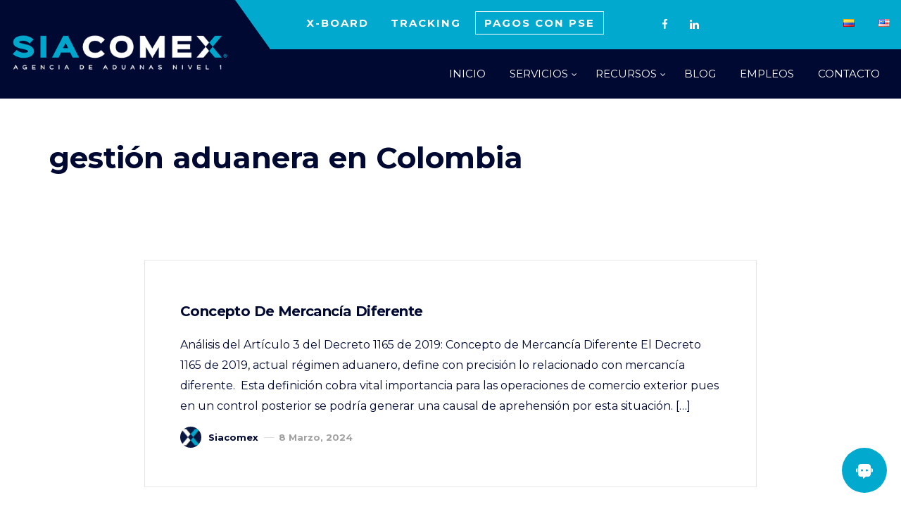

--- FILE ---
content_type: text/html; charset=utf-8
request_url: https://www.google.com/recaptcha/api2/anchor?ar=1&k=6Leu8FEpAAAAAKO5nNO9xY8I_8kTLlTEZ0xGxE8N&co=aHR0cHM6Ly93d3cuc2lhY29tZXguY29tOjQ0Mw..&hl=en&v=PoyoqOPhxBO7pBk68S4YbpHZ&size=invisible&anchor-ms=20000&execute-ms=30000&cb=sn2hfvx2nik5
body_size: 48842
content:
<!DOCTYPE HTML><html dir="ltr" lang="en"><head><meta http-equiv="Content-Type" content="text/html; charset=UTF-8">
<meta http-equiv="X-UA-Compatible" content="IE=edge">
<title>reCAPTCHA</title>
<style type="text/css">
/* cyrillic-ext */
@font-face {
  font-family: 'Roboto';
  font-style: normal;
  font-weight: 400;
  font-stretch: 100%;
  src: url(//fonts.gstatic.com/s/roboto/v48/KFO7CnqEu92Fr1ME7kSn66aGLdTylUAMa3GUBHMdazTgWw.woff2) format('woff2');
  unicode-range: U+0460-052F, U+1C80-1C8A, U+20B4, U+2DE0-2DFF, U+A640-A69F, U+FE2E-FE2F;
}
/* cyrillic */
@font-face {
  font-family: 'Roboto';
  font-style: normal;
  font-weight: 400;
  font-stretch: 100%;
  src: url(//fonts.gstatic.com/s/roboto/v48/KFO7CnqEu92Fr1ME7kSn66aGLdTylUAMa3iUBHMdazTgWw.woff2) format('woff2');
  unicode-range: U+0301, U+0400-045F, U+0490-0491, U+04B0-04B1, U+2116;
}
/* greek-ext */
@font-face {
  font-family: 'Roboto';
  font-style: normal;
  font-weight: 400;
  font-stretch: 100%;
  src: url(//fonts.gstatic.com/s/roboto/v48/KFO7CnqEu92Fr1ME7kSn66aGLdTylUAMa3CUBHMdazTgWw.woff2) format('woff2');
  unicode-range: U+1F00-1FFF;
}
/* greek */
@font-face {
  font-family: 'Roboto';
  font-style: normal;
  font-weight: 400;
  font-stretch: 100%;
  src: url(//fonts.gstatic.com/s/roboto/v48/KFO7CnqEu92Fr1ME7kSn66aGLdTylUAMa3-UBHMdazTgWw.woff2) format('woff2');
  unicode-range: U+0370-0377, U+037A-037F, U+0384-038A, U+038C, U+038E-03A1, U+03A3-03FF;
}
/* math */
@font-face {
  font-family: 'Roboto';
  font-style: normal;
  font-weight: 400;
  font-stretch: 100%;
  src: url(//fonts.gstatic.com/s/roboto/v48/KFO7CnqEu92Fr1ME7kSn66aGLdTylUAMawCUBHMdazTgWw.woff2) format('woff2');
  unicode-range: U+0302-0303, U+0305, U+0307-0308, U+0310, U+0312, U+0315, U+031A, U+0326-0327, U+032C, U+032F-0330, U+0332-0333, U+0338, U+033A, U+0346, U+034D, U+0391-03A1, U+03A3-03A9, U+03B1-03C9, U+03D1, U+03D5-03D6, U+03F0-03F1, U+03F4-03F5, U+2016-2017, U+2034-2038, U+203C, U+2040, U+2043, U+2047, U+2050, U+2057, U+205F, U+2070-2071, U+2074-208E, U+2090-209C, U+20D0-20DC, U+20E1, U+20E5-20EF, U+2100-2112, U+2114-2115, U+2117-2121, U+2123-214F, U+2190, U+2192, U+2194-21AE, U+21B0-21E5, U+21F1-21F2, U+21F4-2211, U+2213-2214, U+2216-22FF, U+2308-230B, U+2310, U+2319, U+231C-2321, U+2336-237A, U+237C, U+2395, U+239B-23B7, U+23D0, U+23DC-23E1, U+2474-2475, U+25AF, U+25B3, U+25B7, U+25BD, U+25C1, U+25CA, U+25CC, U+25FB, U+266D-266F, U+27C0-27FF, U+2900-2AFF, U+2B0E-2B11, U+2B30-2B4C, U+2BFE, U+3030, U+FF5B, U+FF5D, U+1D400-1D7FF, U+1EE00-1EEFF;
}
/* symbols */
@font-face {
  font-family: 'Roboto';
  font-style: normal;
  font-weight: 400;
  font-stretch: 100%;
  src: url(//fonts.gstatic.com/s/roboto/v48/KFO7CnqEu92Fr1ME7kSn66aGLdTylUAMaxKUBHMdazTgWw.woff2) format('woff2');
  unicode-range: U+0001-000C, U+000E-001F, U+007F-009F, U+20DD-20E0, U+20E2-20E4, U+2150-218F, U+2190, U+2192, U+2194-2199, U+21AF, U+21E6-21F0, U+21F3, U+2218-2219, U+2299, U+22C4-22C6, U+2300-243F, U+2440-244A, U+2460-24FF, U+25A0-27BF, U+2800-28FF, U+2921-2922, U+2981, U+29BF, U+29EB, U+2B00-2BFF, U+4DC0-4DFF, U+FFF9-FFFB, U+10140-1018E, U+10190-1019C, U+101A0, U+101D0-101FD, U+102E0-102FB, U+10E60-10E7E, U+1D2C0-1D2D3, U+1D2E0-1D37F, U+1F000-1F0FF, U+1F100-1F1AD, U+1F1E6-1F1FF, U+1F30D-1F30F, U+1F315, U+1F31C, U+1F31E, U+1F320-1F32C, U+1F336, U+1F378, U+1F37D, U+1F382, U+1F393-1F39F, U+1F3A7-1F3A8, U+1F3AC-1F3AF, U+1F3C2, U+1F3C4-1F3C6, U+1F3CA-1F3CE, U+1F3D4-1F3E0, U+1F3ED, U+1F3F1-1F3F3, U+1F3F5-1F3F7, U+1F408, U+1F415, U+1F41F, U+1F426, U+1F43F, U+1F441-1F442, U+1F444, U+1F446-1F449, U+1F44C-1F44E, U+1F453, U+1F46A, U+1F47D, U+1F4A3, U+1F4B0, U+1F4B3, U+1F4B9, U+1F4BB, U+1F4BF, U+1F4C8-1F4CB, U+1F4D6, U+1F4DA, U+1F4DF, U+1F4E3-1F4E6, U+1F4EA-1F4ED, U+1F4F7, U+1F4F9-1F4FB, U+1F4FD-1F4FE, U+1F503, U+1F507-1F50B, U+1F50D, U+1F512-1F513, U+1F53E-1F54A, U+1F54F-1F5FA, U+1F610, U+1F650-1F67F, U+1F687, U+1F68D, U+1F691, U+1F694, U+1F698, U+1F6AD, U+1F6B2, U+1F6B9-1F6BA, U+1F6BC, U+1F6C6-1F6CF, U+1F6D3-1F6D7, U+1F6E0-1F6EA, U+1F6F0-1F6F3, U+1F6F7-1F6FC, U+1F700-1F7FF, U+1F800-1F80B, U+1F810-1F847, U+1F850-1F859, U+1F860-1F887, U+1F890-1F8AD, U+1F8B0-1F8BB, U+1F8C0-1F8C1, U+1F900-1F90B, U+1F93B, U+1F946, U+1F984, U+1F996, U+1F9E9, U+1FA00-1FA6F, U+1FA70-1FA7C, U+1FA80-1FA89, U+1FA8F-1FAC6, U+1FACE-1FADC, U+1FADF-1FAE9, U+1FAF0-1FAF8, U+1FB00-1FBFF;
}
/* vietnamese */
@font-face {
  font-family: 'Roboto';
  font-style: normal;
  font-weight: 400;
  font-stretch: 100%;
  src: url(//fonts.gstatic.com/s/roboto/v48/KFO7CnqEu92Fr1ME7kSn66aGLdTylUAMa3OUBHMdazTgWw.woff2) format('woff2');
  unicode-range: U+0102-0103, U+0110-0111, U+0128-0129, U+0168-0169, U+01A0-01A1, U+01AF-01B0, U+0300-0301, U+0303-0304, U+0308-0309, U+0323, U+0329, U+1EA0-1EF9, U+20AB;
}
/* latin-ext */
@font-face {
  font-family: 'Roboto';
  font-style: normal;
  font-weight: 400;
  font-stretch: 100%;
  src: url(//fonts.gstatic.com/s/roboto/v48/KFO7CnqEu92Fr1ME7kSn66aGLdTylUAMa3KUBHMdazTgWw.woff2) format('woff2');
  unicode-range: U+0100-02BA, U+02BD-02C5, U+02C7-02CC, U+02CE-02D7, U+02DD-02FF, U+0304, U+0308, U+0329, U+1D00-1DBF, U+1E00-1E9F, U+1EF2-1EFF, U+2020, U+20A0-20AB, U+20AD-20C0, U+2113, U+2C60-2C7F, U+A720-A7FF;
}
/* latin */
@font-face {
  font-family: 'Roboto';
  font-style: normal;
  font-weight: 400;
  font-stretch: 100%;
  src: url(//fonts.gstatic.com/s/roboto/v48/KFO7CnqEu92Fr1ME7kSn66aGLdTylUAMa3yUBHMdazQ.woff2) format('woff2');
  unicode-range: U+0000-00FF, U+0131, U+0152-0153, U+02BB-02BC, U+02C6, U+02DA, U+02DC, U+0304, U+0308, U+0329, U+2000-206F, U+20AC, U+2122, U+2191, U+2193, U+2212, U+2215, U+FEFF, U+FFFD;
}
/* cyrillic-ext */
@font-face {
  font-family: 'Roboto';
  font-style: normal;
  font-weight: 500;
  font-stretch: 100%;
  src: url(//fonts.gstatic.com/s/roboto/v48/KFO7CnqEu92Fr1ME7kSn66aGLdTylUAMa3GUBHMdazTgWw.woff2) format('woff2');
  unicode-range: U+0460-052F, U+1C80-1C8A, U+20B4, U+2DE0-2DFF, U+A640-A69F, U+FE2E-FE2F;
}
/* cyrillic */
@font-face {
  font-family: 'Roboto';
  font-style: normal;
  font-weight: 500;
  font-stretch: 100%;
  src: url(//fonts.gstatic.com/s/roboto/v48/KFO7CnqEu92Fr1ME7kSn66aGLdTylUAMa3iUBHMdazTgWw.woff2) format('woff2');
  unicode-range: U+0301, U+0400-045F, U+0490-0491, U+04B0-04B1, U+2116;
}
/* greek-ext */
@font-face {
  font-family: 'Roboto';
  font-style: normal;
  font-weight: 500;
  font-stretch: 100%;
  src: url(//fonts.gstatic.com/s/roboto/v48/KFO7CnqEu92Fr1ME7kSn66aGLdTylUAMa3CUBHMdazTgWw.woff2) format('woff2');
  unicode-range: U+1F00-1FFF;
}
/* greek */
@font-face {
  font-family: 'Roboto';
  font-style: normal;
  font-weight: 500;
  font-stretch: 100%;
  src: url(//fonts.gstatic.com/s/roboto/v48/KFO7CnqEu92Fr1ME7kSn66aGLdTylUAMa3-UBHMdazTgWw.woff2) format('woff2');
  unicode-range: U+0370-0377, U+037A-037F, U+0384-038A, U+038C, U+038E-03A1, U+03A3-03FF;
}
/* math */
@font-face {
  font-family: 'Roboto';
  font-style: normal;
  font-weight: 500;
  font-stretch: 100%;
  src: url(//fonts.gstatic.com/s/roboto/v48/KFO7CnqEu92Fr1ME7kSn66aGLdTylUAMawCUBHMdazTgWw.woff2) format('woff2');
  unicode-range: U+0302-0303, U+0305, U+0307-0308, U+0310, U+0312, U+0315, U+031A, U+0326-0327, U+032C, U+032F-0330, U+0332-0333, U+0338, U+033A, U+0346, U+034D, U+0391-03A1, U+03A3-03A9, U+03B1-03C9, U+03D1, U+03D5-03D6, U+03F0-03F1, U+03F4-03F5, U+2016-2017, U+2034-2038, U+203C, U+2040, U+2043, U+2047, U+2050, U+2057, U+205F, U+2070-2071, U+2074-208E, U+2090-209C, U+20D0-20DC, U+20E1, U+20E5-20EF, U+2100-2112, U+2114-2115, U+2117-2121, U+2123-214F, U+2190, U+2192, U+2194-21AE, U+21B0-21E5, U+21F1-21F2, U+21F4-2211, U+2213-2214, U+2216-22FF, U+2308-230B, U+2310, U+2319, U+231C-2321, U+2336-237A, U+237C, U+2395, U+239B-23B7, U+23D0, U+23DC-23E1, U+2474-2475, U+25AF, U+25B3, U+25B7, U+25BD, U+25C1, U+25CA, U+25CC, U+25FB, U+266D-266F, U+27C0-27FF, U+2900-2AFF, U+2B0E-2B11, U+2B30-2B4C, U+2BFE, U+3030, U+FF5B, U+FF5D, U+1D400-1D7FF, U+1EE00-1EEFF;
}
/* symbols */
@font-face {
  font-family: 'Roboto';
  font-style: normal;
  font-weight: 500;
  font-stretch: 100%;
  src: url(//fonts.gstatic.com/s/roboto/v48/KFO7CnqEu92Fr1ME7kSn66aGLdTylUAMaxKUBHMdazTgWw.woff2) format('woff2');
  unicode-range: U+0001-000C, U+000E-001F, U+007F-009F, U+20DD-20E0, U+20E2-20E4, U+2150-218F, U+2190, U+2192, U+2194-2199, U+21AF, U+21E6-21F0, U+21F3, U+2218-2219, U+2299, U+22C4-22C6, U+2300-243F, U+2440-244A, U+2460-24FF, U+25A0-27BF, U+2800-28FF, U+2921-2922, U+2981, U+29BF, U+29EB, U+2B00-2BFF, U+4DC0-4DFF, U+FFF9-FFFB, U+10140-1018E, U+10190-1019C, U+101A0, U+101D0-101FD, U+102E0-102FB, U+10E60-10E7E, U+1D2C0-1D2D3, U+1D2E0-1D37F, U+1F000-1F0FF, U+1F100-1F1AD, U+1F1E6-1F1FF, U+1F30D-1F30F, U+1F315, U+1F31C, U+1F31E, U+1F320-1F32C, U+1F336, U+1F378, U+1F37D, U+1F382, U+1F393-1F39F, U+1F3A7-1F3A8, U+1F3AC-1F3AF, U+1F3C2, U+1F3C4-1F3C6, U+1F3CA-1F3CE, U+1F3D4-1F3E0, U+1F3ED, U+1F3F1-1F3F3, U+1F3F5-1F3F7, U+1F408, U+1F415, U+1F41F, U+1F426, U+1F43F, U+1F441-1F442, U+1F444, U+1F446-1F449, U+1F44C-1F44E, U+1F453, U+1F46A, U+1F47D, U+1F4A3, U+1F4B0, U+1F4B3, U+1F4B9, U+1F4BB, U+1F4BF, U+1F4C8-1F4CB, U+1F4D6, U+1F4DA, U+1F4DF, U+1F4E3-1F4E6, U+1F4EA-1F4ED, U+1F4F7, U+1F4F9-1F4FB, U+1F4FD-1F4FE, U+1F503, U+1F507-1F50B, U+1F50D, U+1F512-1F513, U+1F53E-1F54A, U+1F54F-1F5FA, U+1F610, U+1F650-1F67F, U+1F687, U+1F68D, U+1F691, U+1F694, U+1F698, U+1F6AD, U+1F6B2, U+1F6B9-1F6BA, U+1F6BC, U+1F6C6-1F6CF, U+1F6D3-1F6D7, U+1F6E0-1F6EA, U+1F6F0-1F6F3, U+1F6F7-1F6FC, U+1F700-1F7FF, U+1F800-1F80B, U+1F810-1F847, U+1F850-1F859, U+1F860-1F887, U+1F890-1F8AD, U+1F8B0-1F8BB, U+1F8C0-1F8C1, U+1F900-1F90B, U+1F93B, U+1F946, U+1F984, U+1F996, U+1F9E9, U+1FA00-1FA6F, U+1FA70-1FA7C, U+1FA80-1FA89, U+1FA8F-1FAC6, U+1FACE-1FADC, U+1FADF-1FAE9, U+1FAF0-1FAF8, U+1FB00-1FBFF;
}
/* vietnamese */
@font-face {
  font-family: 'Roboto';
  font-style: normal;
  font-weight: 500;
  font-stretch: 100%;
  src: url(//fonts.gstatic.com/s/roboto/v48/KFO7CnqEu92Fr1ME7kSn66aGLdTylUAMa3OUBHMdazTgWw.woff2) format('woff2');
  unicode-range: U+0102-0103, U+0110-0111, U+0128-0129, U+0168-0169, U+01A0-01A1, U+01AF-01B0, U+0300-0301, U+0303-0304, U+0308-0309, U+0323, U+0329, U+1EA0-1EF9, U+20AB;
}
/* latin-ext */
@font-face {
  font-family: 'Roboto';
  font-style: normal;
  font-weight: 500;
  font-stretch: 100%;
  src: url(//fonts.gstatic.com/s/roboto/v48/KFO7CnqEu92Fr1ME7kSn66aGLdTylUAMa3KUBHMdazTgWw.woff2) format('woff2');
  unicode-range: U+0100-02BA, U+02BD-02C5, U+02C7-02CC, U+02CE-02D7, U+02DD-02FF, U+0304, U+0308, U+0329, U+1D00-1DBF, U+1E00-1E9F, U+1EF2-1EFF, U+2020, U+20A0-20AB, U+20AD-20C0, U+2113, U+2C60-2C7F, U+A720-A7FF;
}
/* latin */
@font-face {
  font-family: 'Roboto';
  font-style: normal;
  font-weight: 500;
  font-stretch: 100%;
  src: url(//fonts.gstatic.com/s/roboto/v48/KFO7CnqEu92Fr1ME7kSn66aGLdTylUAMa3yUBHMdazQ.woff2) format('woff2');
  unicode-range: U+0000-00FF, U+0131, U+0152-0153, U+02BB-02BC, U+02C6, U+02DA, U+02DC, U+0304, U+0308, U+0329, U+2000-206F, U+20AC, U+2122, U+2191, U+2193, U+2212, U+2215, U+FEFF, U+FFFD;
}
/* cyrillic-ext */
@font-face {
  font-family: 'Roboto';
  font-style: normal;
  font-weight: 900;
  font-stretch: 100%;
  src: url(//fonts.gstatic.com/s/roboto/v48/KFO7CnqEu92Fr1ME7kSn66aGLdTylUAMa3GUBHMdazTgWw.woff2) format('woff2');
  unicode-range: U+0460-052F, U+1C80-1C8A, U+20B4, U+2DE0-2DFF, U+A640-A69F, U+FE2E-FE2F;
}
/* cyrillic */
@font-face {
  font-family: 'Roboto';
  font-style: normal;
  font-weight: 900;
  font-stretch: 100%;
  src: url(//fonts.gstatic.com/s/roboto/v48/KFO7CnqEu92Fr1ME7kSn66aGLdTylUAMa3iUBHMdazTgWw.woff2) format('woff2');
  unicode-range: U+0301, U+0400-045F, U+0490-0491, U+04B0-04B1, U+2116;
}
/* greek-ext */
@font-face {
  font-family: 'Roboto';
  font-style: normal;
  font-weight: 900;
  font-stretch: 100%;
  src: url(//fonts.gstatic.com/s/roboto/v48/KFO7CnqEu92Fr1ME7kSn66aGLdTylUAMa3CUBHMdazTgWw.woff2) format('woff2');
  unicode-range: U+1F00-1FFF;
}
/* greek */
@font-face {
  font-family: 'Roboto';
  font-style: normal;
  font-weight: 900;
  font-stretch: 100%;
  src: url(//fonts.gstatic.com/s/roboto/v48/KFO7CnqEu92Fr1ME7kSn66aGLdTylUAMa3-UBHMdazTgWw.woff2) format('woff2');
  unicode-range: U+0370-0377, U+037A-037F, U+0384-038A, U+038C, U+038E-03A1, U+03A3-03FF;
}
/* math */
@font-face {
  font-family: 'Roboto';
  font-style: normal;
  font-weight: 900;
  font-stretch: 100%;
  src: url(//fonts.gstatic.com/s/roboto/v48/KFO7CnqEu92Fr1ME7kSn66aGLdTylUAMawCUBHMdazTgWw.woff2) format('woff2');
  unicode-range: U+0302-0303, U+0305, U+0307-0308, U+0310, U+0312, U+0315, U+031A, U+0326-0327, U+032C, U+032F-0330, U+0332-0333, U+0338, U+033A, U+0346, U+034D, U+0391-03A1, U+03A3-03A9, U+03B1-03C9, U+03D1, U+03D5-03D6, U+03F0-03F1, U+03F4-03F5, U+2016-2017, U+2034-2038, U+203C, U+2040, U+2043, U+2047, U+2050, U+2057, U+205F, U+2070-2071, U+2074-208E, U+2090-209C, U+20D0-20DC, U+20E1, U+20E5-20EF, U+2100-2112, U+2114-2115, U+2117-2121, U+2123-214F, U+2190, U+2192, U+2194-21AE, U+21B0-21E5, U+21F1-21F2, U+21F4-2211, U+2213-2214, U+2216-22FF, U+2308-230B, U+2310, U+2319, U+231C-2321, U+2336-237A, U+237C, U+2395, U+239B-23B7, U+23D0, U+23DC-23E1, U+2474-2475, U+25AF, U+25B3, U+25B7, U+25BD, U+25C1, U+25CA, U+25CC, U+25FB, U+266D-266F, U+27C0-27FF, U+2900-2AFF, U+2B0E-2B11, U+2B30-2B4C, U+2BFE, U+3030, U+FF5B, U+FF5D, U+1D400-1D7FF, U+1EE00-1EEFF;
}
/* symbols */
@font-face {
  font-family: 'Roboto';
  font-style: normal;
  font-weight: 900;
  font-stretch: 100%;
  src: url(//fonts.gstatic.com/s/roboto/v48/KFO7CnqEu92Fr1ME7kSn66aGLdTylUAMaxKUBHMdazTgWw.woff2) format('woff2');
  unicode-range: U+0001-000C, U+000E-001F, U+007F-009F, U+20DD-20E0, U+20E2-20E4, U+2150-218F, U+2190, U+2192, U+2194-2199, U+21AF, U+21E6-21F0, U+21F3, U+2218-2219, U+2299, U+22C4-22C6, U+2300-243F, U+2440-244A, U+2460-24FF, U+25A0-27BF, U+2800-28FF, U+2921-2922, U+2981, U+29BF, U+29EB, U+2B00-2BFF, U+4DC0-4DFF, U+FFF9-FFFB, U+10140-1018E, U+10190-1019C, U+101A0, U+101D0-101FD, U+102E0-102FB, U+10E60-10E7E, U+1D2C0-1D2D3, U+1D2E0-1D37F, U+1F000-1F0FF, U+1F100-1F1AD, U+1F1E6-1F1FF, U+1F30D-1F30F, U+1F315, U+1F31C, U+1F31E, U+1F320-1F32C, U+1F336, U+1F378, U+1F37D, U+1F382, U+1F393-1F39F, U+1F3A7-1F3A8, U+1F3AC-1F3AF, U+1F3C2, U+1F3C4-1F3C6, U+1F3CA-1F3CE, U+1F3D4-1F3E0, U+1F3ED, U+1F3F1-1F3F3, U+1F3F5-1F3F7, U+1F408, U+1F415, U+1F41F, U+1F426, U+1F43F, U+1F441-1F442, U+1F444, U+1F446-1F449, U+1F44C-1F44E, U+1F453, U+1F46A, U+1F47D, U+1F4A3, U+1F4B0, U+1F4B3, U+1F4B9, U+1F4BB, U+1F4BF, U+1F4C8-1F4CB, U+1F4D6, U+1F4DA, U+1F4DF, U+1F4E3-1F4E6, U+1F4EA-1F4ED, U+1F4F7, U+1F4F9-1F4FB, U+1F4FD-1F4FE, U+1F503, U+1F507-1F50B, U+1F50D, U+1F512-1F513, U+1F53E-1F54A, U+1F54F-1F5FA, U+1F610, U+1F650-1F67F, U+1F687, U+1F68D, U+1F691, U+1F694, U+1F698, U+1F6AD, U+1F6B2, U+1F6B9-1F6BA, U+1F6BC, U+1F6C6-1F6CF, U+1F6D3-1F6D7, U+1F6E0-1F6EA, U+1F6F0-1F6F3, U+1F6F7-1F6FC, U+1F700-1F7FF, U+1F800-1F80B, U+1F810-1F847, U+1F850-1F859, U+1F860-1F887, U+1F890-1F8AD, U+1F8B0-1F8BB, U+1F8C0-1F8C1, U+1F900-1F90B, U+1F93B, U+1F946, U+1F984, U+1F996, U+1F9E9, U+1FA00-1FA6F, U+1FA70-1FA7C, U+1FA80-1FA89, U+1FA8F-1FAC6, U+1FACE-1FADC, U+1FADF-1FAE9, U+1FAF0-1FAF8, U+1FB00-1FBFF;
}
/* vietnamese */
@font-face {
  font-family: 'Roboto';
  font-style: normal;
  font-weight: 900;
  font-stretch: 100%;
  src: url(//fonts.gstatic.com/s/roboto/v48/KFO7CnqEu92Fr1ME7kSn66aGLdTylUAMa3OUBHMdazTgWw.woff2) format('woff2');
  unicode-range: U+0102-0103, U+0110-0111, U+0128-0129, U+0168-0169, U+01A0-01A1, U+01AF-01B0, U+0300-0301, U+0303-0304, U+0308-0309, U+0323, U+0329, U+1EA0-1EF9, U+20AB;
}
/* latin-ext */
@font-face {
  font-family: 'Roboto';
  font-style: normal;
  font-weight: 900;
  font-stretch: 100%;
  src: url(//fonts.gstatic.com/s/roboto/v48/KFO7CnqEu92Fr1ME7kSn66aGLdTylUAMa3KUBHMdazTgWw.woff2) format('woff2');
  unicode-range: U+0100-02BA, U+02BD-02C5, U+02C7-02CC, U+02CE-02D7, U+02DD-02FF, U+0304, U+0308, U+0329, U+1D00-1DBF, U+1E00-1E9F, U+1EF2-1EFF, U+2020, U+20A0-20AB, U+20AD-20C0, U+2113, U+2C60-2C7F, U+A720-A7FF;
}
/* latin */
@font-face {
  font-family: 'Roboto';
  font-style: normal;
  font-weight: 900;
  font-stretch: 100%;
  src: url(//fonts.gstatic.com/s/roboto/v48/KFO7CnqEu92Fr1ME7kSn66aGLdTylUAMa3yUBHMdazQ.woff2) format('woff2');
  unicode-range: U+0000-00FF, U+0131, U+0152-0153, U+02BB-02BC, U+02C6, U+02DA, U+02DC, U+0304, U+0308, U+0329, U+2000-206F, U+20AC, U+2122, U+2191, U+2193, U+2212, U+2215, U+FEFF, U+FFFD;
}

</style>
<link rel="stylesheet" type="text/css" href="https://www.gstatic.com/recaptcha/releases/PoyoqOPhxBO7pBk68S4YbpHZ/styles__ltr.css">
<script nonce="qJ8kSlJ2C1M2n8ZJNXayRg" type="text/javascript">window['__recaptcha_api'] = 'https://www.google.com/recaptcha/api2/';</script>
<script type="text/javascript" src="https://www.gstatic.com/recaptcha/releases/PoyoqOPhxBO7pBk68S4YbpHZ/recaptcha__en.js" nonce="qJ8kSlJ2C1M2n8ZJNXayRg">
      
    </script></head>
<body><div id="rc-anchor-alert" class="rc-anchor-alert"></div>
<input type="hidden" id="recaptcha-token" value="[base64]">
<script type="text/javascript" nonce="qJ8kSlJ2C1M2n8ZJNXayRg">
      recaptcha.anchor.Main.init("[\x22ainput\x22,[\x22bgdata\x22,\x22\x22,\[base64]/[base64]/[base64]/[base64]/[base64]/[base64]/KGcoTywyNTMsTy5PKSxVRyhPLEMpKTpnKE8sMjUzLEMpLE8pKSxsKSksTykpfSxieT1mdW5jdGlvbihDLE8sdSxsKXtmb3IobD0odT1SKEMpLDApO08+MDtPLS0pbD1sPDw4fFooQyk7ZyhDLHUsbCl9LFVHPWZ1bmN0aW9uKEMsTyl7Qy5pLmxlbmd0aD4xMDQ/[base64]/[base64]/[base64]/[base64]/[base64]/[base64]/[base64]\\u003d\x22,\[base64]\\u003d\x22,\x22FcKrPi9sP3jDlifCkhwQw5bDkMK0wqZkbx7Ci3RMCsKZw4jCoSzCr0DClMKZfsKUwo4BEMKlE2xbw5hLHsOLCh16wr3Dj2oucEFiw6/DrkEawpw1w5AeZFIEUMK/[base64]/DhsO2wqd2H8O1woHCjHkuw4NMXsOaJgLCkFPDikEFUTzCqsOQw4DDqCAMR2EOMcKswoA1wrt7w5fDtmUSHR/CgiPDpsKOSyTDgMOzwrYiw5YRwoYVwpdcUMKTQHJTQ8OywrTCvWYMw7/[base64]/[base64]/CrMKkB8O+PcO8w4AIwrbCnsOaecOFXsOVdMKWfATCqxl1w4LDosKiw7DDvCTCjcOGw6FxAlHDjG1/w5hveFfCjDbDucO2eHRsW8K6J8Kawp/DmlBhw7zClibDogzDosOwwp0iVVnCq8K6XxBtwqQ1wrIuw73Co8K/SgpGwrjCvsK8w5ImUXLDosO3w47ClWVHw5XDgcKSAQRhXMO1CMOhw7nDui3DhsOowp/Ct8OTJsOIW8K1AcOww5nCp3jDjnJUwrDChlpEGTNuwrAsaXMpwqfCnFbDucKaHcOPe8OsScOTwqXCtMKgesO/woLCtMOMaMOPw4rDgMKLLjrDkSXDn3nDlxpyTBUUwqjDvTPCtMOBw7DCr8OlwpdhKsKDwpBcDzhiwp1pw5RdwpDDh1QawqLCixkrH8Onwp7ClMKzcVzCqcOWMMOKOMKzKBkbbHPCosKLV8Kcwopkw4/Cig0rwqQtw53CvcKkVW1wei8KwofDsxvCt2zCjwzDqcOyJsKWw5PDhi3DlsKzaDfCijFYw7AVf8K/[base64]/w7XCssOuw7MOw5M/XyAHeXDCr8KDLCjDt8OVacONeB/CucK9w7DCoMO8BcOHwoM8YwgIwqXDh8OBWGDCmMO7w4PCrcO1wpkPOsK1ZUoLNmJ6AMOuacKSZcO6dDzCtzvDo8Okw69kcSTCjcOrw63DpiRxC8OGwqVywrFNw68xwp7CknYIXWbDi2jDlsKbHMOgwrgrw5bDhMKkw4/DicOLCCBPH3DClEMNw43CuHMiC8KmKMKRwrfChMKjwoPCicOCwqEzccKyw6DDucOMAcOiw5pYK8Kkw7bCmsKTWsKzLBHCjg7Di8Otw5BtdlkiV8Kqw53CscKnwr0OwqdXwql3woVFw5pOw6RULMK7XWIMw7bCncOGwqzDvcOGPTNuw4/ChsOswqZlCgHDkcKcwpUxA8Kfai8KCcKDJTo1wp59LMOvPSxNWMOdwppYEMKtRQzCt2oXw7hbwrHDs8O6wpLCp3bCqcOREMKAwqHCicKZYyXCtsKcw57CjV/CnmUGw5zDphADwp1mRS7DicK7w4vDgW/CrUTCmsKMwq17w68yw4ojwqlEwr/CgzYMIsOgQMOJw4rClgt/w4B/[base64]/CscKPMUHDvsOCw5pLw7/DpMOZbVrDinxfwpPCsggUIm4qCMKdVsKwb05mw4zDhnRpw7TCqBN0DcK7VibDv8OPwrMgwqp1wpkHw7zCsMK/wo/DnQrCgERrw5lmbMOuaVLDkcOIHcOPUCrDrAk4w7PCuV/Cq8OWw4zCm3d3MxnCucKHw6BjXsKYwqF5wqvDigrDgiQFw6wLw5sJworDmgRXw4QuGcKiUwBaVAvDhsOHOwLDoMORw65jwpEow4XDtsO4w6BoLsOOw6kCJC7CgMKvwrUowqUwLMOswrt/[base64]/CosKkw6jDrcK/wqpDwoJePCzCpyLDkh15w5TDtGQhDGnDs0ZrTh4ywpXDvsKxw6oqw73CisO1KMOdFsKlA8K1OktewqHDnj/CnB7DuwHCqEfCqcKmE8OPX3djBE9NBsOcw6Zpw7dMY8KJwqzCq2wCI38jwqDCkzNeJznChxZmw7TCqUdZUcKeQcOuw4LCm0cWw5gyw4DDgcKiwrzCuCcPw59Ww6Fqwp7DkjJnw7wRKS5HwrYfH8O3w5bCtnhXw4JhLcORwo/Dm8Olw5bCsHghE1MhLS3CjMKWVj/Crz9nQsO/I8OMwrYyw4TCisOOBFlpYsKDfcOTZMOvw480wr7DmsOoMsKVN8O7w5tOeTtnw5M4w6RsUQRWQl3CosO9NnTCjMOlwpvDrAXCpcK+w5DDjkpIbwI3wpbCrcOvHVRGw7BDYyo5LiDDvDQDwrbCqsO6PkNnRG8Hw53CmAvCoD7CscKbw4/[base64]/CsGXDoRBTwoRmesOySTRAw50uwqbDnsOzwq1/[base64]/[base64]/wqzCksOawpHCuw4kwqhbw6LCimDDocOdOGFowpINw4VsXCrDncOWKVHCqStVwq1Aw58KE8OvcTIPw6DDscKvEsKHw4lNw5hFYTMlVmjDrEcIVMOweR/DiMOQJsK/e1QJA8OMCcOYw63CmCrCn8OMwos0woxnOlx5w4/CrSxxYcOtwrIfwqLCisKCS2Uqw5rDrhxMwq7DnTotPTfCkU3DuMOiamNJwrrDtMOAw5MQwoLDjXvCvlLCqVPDvlwNfjvCr8KUwqxmNcKsSzR8w5BJw7oSwq7DnDcmJMOZw7PDnMK4wo3DpsKbHMOvEMO5GsKnSsOkAsOaw6PDj8OfOcOFR15Dwq3ChMKHPMK8QcO+Zj/[base64]/CkjEGfUPCvsOzwr3CpcK7S0DCkMObZCATPVALw5vDksKoT8OrGwzCqcKuNQdJfgICwroMccKswrbCp8Oxwr12QcOGNkQGwrfCongFTsKxw7HChk97Em1mw5DDrsOmBMOTw47Cggx5O8KYYVLDsE/CpUMBw5oPEsOvRMKow6bCsCLCmlYcIcOowq9pTsOJw6fDusKhwqtpM2sSwqnCrsOERiR3bD/CpEkYT8ObWcK6C2Vpw6XDuz/[base64]/ClMKQwqZbw6HCmMOULmfDi2nCjHzDjMOuwqDDkgvDjzMJw7tmOcO/Q8Kiw4fDuj/DrSfDoiHDtCdwAXtXwrQYw5rCugYqW8K3LsObwpVKfCwVwrcRa17DqxLDp8Oaw47Dg8OOwrISwrlnw5JoS8OEwqQLwpfDq8OHw74ew6nCp8K7esO+NcOBPcOyEh1/wqs/w5lYOsKbwqMcXCPDpMKFOsK2RTDCnsOEwrDDqCLClcKQw7wJw5AYw4Iqw5TCnwghH8K0ckRnC8K+w7t8QRgLwrjDmxDCkxluw4LDm0XDkW3Cvmt5wqIgwoTDn1tRbELDv3HCksKRw71ww7ZKE8Ktw7rDgn7DucOIwp5Xw43DvcOUw6/Chn/CrsKhw7g8YcK0aSfDssOtwppJUj0uw6QnFsKswqXCtk3CtsO3w5nCjkvCicOqLQ/DtkDDpWTChSlsIcKfYMKxZ8KCd8KYw5g0bMKdZ3RLwrx8PcKGw5rDqDEkJ31jWXElwo7DnMK0w7h0WMOYJw06fRJYUsOuPll+AyBkFxAMwpEScsKqw7AqwpbDr8KMwqVyf3x2OMKJw51GwqfDtsOwHsOXa8OAw7zCtMK3ClAhwrnCt8KDJMKGSsO+wp/CncOew4RTYU0SSMKqRRt4EHANw5/DqcKGbWt2UjlBfMKGwoJQwrRSw5Rpw7s4w6HCjB0yUMOTw4w7dsOHwqvDhxcrw63Ds1PCrMKkZWbCmsOrDxgcw658w7FPw48Af8KVfsOfC1fCtsO7N8KtUQo5YMOpwqQVw7NcLcOAbX4RwrXCgXAKKcKMKBHDulzDucKPw5nCrWAHQMK9BMOnCCHDhMKIHRzCuMOYd0/CkcOPQGbDj8KbBATCryvDmgTCvx7DrnbDsGAwwrvCtcORVMKxw6c7wqtfwpbCrsKtKmMTBXNZwoHDqMOdw40Yw5PCjzrChQAoBWTCucKhUALDm8KZAmTDn8KZW3HDuWnCqcOTMX3DilrDgMKGw5pSKcO5W0ljwqAQwozCj8OgwpFuCSRrw4/[base64]/DgFkIw5UGw4MwwqLDpxsvwoTDrcOow4B9w53CsMKaw7wFdMOdwobDoGFHY8K/[base64]/Dp8OtB8OSHMO3wqIQwpAZXsKqMTVzw4/CuT9DwqPCszFAw6zCkW7Dgwssw57Ds8KjwqF9ZB7DqsKVw7xcK8OmBsO7w5YCZsOCGE0LTl/[base64]/DusKGwrPDtDMQwq13wrY2PHEww5HDosOdRsKMA8KaW8OzKUwYwppLw7XDnVvDijzCvXAOG8KHw71sK8Ozw7dtw7/DnhLDlX88w5bDrMKzw5DCl8O0FMOMwonDqcKwwrZrUsK5dzlWw4LClsOKwqjCgF4hPRQ6NsKcIUbCrcKDUSDDk8KEw6jDvcK7w6PCrsOaUsO4w7vDvsOjd8K7dcKmwrYlEnnCoH1PRMK6w4LDtcKtHcOmSMO/w68QMETChxbDt25nZB0sbBpxYltUwrBEw40Kw7rDl8OmFcKBw77Dh3JUEHIjA8K3cCXDq8Ksw4zDmMK/cmHCqMO8LHTDqMKDDlLDkwBuwqLChW0iwrjDlzpBKDnDvMO7ZlYkZzV8wpXDuVhBCyk6wphPMMO4wqwKTsK2wrwfw4Egb8OGworDoGcbwpfDiknChcOyLz3DrsKgc8O1QcKawqPDqcKhAF0hwoDDrglFG8KuwpYjNTzDgT4/w4NTH1lQw7bCpWpZwo/[base64]/DrsK6QsOVKcKmI8KQw47CoVDDtgnDvcKrbsKWwoJgwpbDnBFmeHjDoBHDo2FSU019wqnDrGfCj8OSBBLCh8KoQMKeTcKiaUXCjMKnwrvCqcK3DD3CglTDsnUMw4TCo8KWw7zCgcKDwqxuYT3Cs8O4wpRgMcOQw4/DvA/CpMOIw57DiAxSS8OPwpMTIMKgw4rCkn9yUnPColcyw5vDgsKIw44rQzHCiCFJw6XCm10BOUzDlmlpCcOOwq1nA8O+SzF/w7vCmMKrw7DDucOMwqTDkC3DicKSw6rCtFTCjMKiw4vCm8Omw7QcNGTDjsKGw57ClsOiKjpnW37DlsKew6cWUMOCR8OSw45FQcKPw5VPwrLChcObw7zDp8KywofCh2HDqwTCsxrDqMKpSsK/[base64]/ChMOWfMK7w4bDv8O/c8Opw5NMMcO3HkjCv0vCrm7CnsKywrjCg040wq1fR8OYC8O5JcKIQ8KaW3HDt8KKw5RhKErCsDZhw7bDkjRWw59+TEVlw4srw6Fmw7HCs8KBZMO1dgBUw5YFFsO5wrDCnMOMNm7CinhNw7Ahw63Dl8O5MkrDisOaXFDDosKSwp/DtMK+w7bDqMKuD8OvOEfCjMKKIcOhw5NkfE/CisO2wpUbJcKSwq3DqkUBH8ONJ8Oiw6TCtsKGMiLCrMKxL8K7w67DlBHDhBfDqMObJQEBwoDDscORZTsjw45tw6sNVMOcwopuHMKQwoHDgxTCmwIbM8KEw63CiwlRw73Cgj5/w6kUw6lvw6B8OwHDs1/ClB/DkMOOZMOxMcKRw4/CjMKkwoI0wo/Dn8K3FMOQw41+w6JRVXEoehIHwp/ChsOcHFzCosKfW8KiVMOeBVXDpMO3wrLDmjM5aQXCk8OIZcKIwpwWTTHDtF9iwp7Dv2nCv3HDg8Oca8OlZGfDsQ7CkSjDjcOgw6jCocO4woHDt3gSwrLDqsKzDMOvw6N0W8KUXMK1w7kfIsKfwoFYZcKlw6/DjmoTLDjDssOxSG9Dw45hw5LCn8KMJsKYwrpFw47CrMODTVcDB8KFK8KiwpnCkXrCicKJw6bCksOJPMO/wprDpMOqDBfCusOnVsOjwrYrMT8/[base64]/CsgYEJsOnGx3DljLDvEnDksK4RcKLclzCiMKVWj0EWsKhTWLCksKfcMK9ZcOPwpFmVV7Dk8KlD8KRIsK6wo/CqsORw4PDtTDCvEBCZsKyWmLDvcO9wrI6wpHCh8KywozClSwPw6EwwrnCom7DpThtM3RKPcO6wpvDp8OhFsOSbMOIUcKNXBgaAip1EMOuwqM0WXvDoMKCwofDoll/w6fCtU8SKsKsZR3DlMKew5bDn8OiUlxOEMKMeCHCtw0tw5HCn8KKI8Ofw5LDrzXDoBLDolnDgQHCs8Ocw5DDuMKuw4k2wqHDllTDtMK4OiBUw74Dwq3DhcOkwr/DmcOhwop6wqrDo8KgNhPCi2DCiXZzEcOoAsOJGmVhMCbDkFMfw4Uuw6jDnU4Ww4sfw6tnQDXDjcKswqPDu8OIT8OuM8OkbXnDgAjCng3CgsKcNnbCs8K5EnUlw4LCuy7Cs8KgwoTDny7Cln9/[base64]/AcKWw4XCtljDncO8w6JncEDDlMOkwqrCqnsRw7jDsUXDkcOpw5TDsgDDv1TDgcKEw60uJMOAMcOqw7txZ0DCvUIIZMO+wpILwr/DlVXDikXDh8O/wpjDjQ7Ci8Krw57DpcKhE3tBJcK9wo/CqcOEcH/DhF3CpcKXHVjCsMK+SMOKwpHDsmHDucOzw6rCsSJ7w5wfw5fCpcOKwpHDtkR7fgTDlnvDg8KKB8KQIilJOAYSX8Kpwq9/wrvCumMpw69VwoZvalJdw5gyAhnCsj/[base64]/[base64]/[base64]/VlU4wql3GsO8w7YvCsKWwoPDpcO2wqE4w7rCjcOiasKUwo3Du8OmecOiVsKNw5Y4wpTDgntpEFrCrhYOMyLDuMKnwoLDhMO/wo7CpMOpwqfCjwxrw73CnMOUw4jDmjAQJsO6cGs7VRjCnCrDumzDtcKTUcO6ZBAPD8OcwphSWcKVJsOWwrEJOMK4wpzDqsK/woMjRHYfd3QGwrfClRBAP8KHcl/Dp8KcXhLDrw/[base64]/Q8OAwpYTQUfDhMKUS2DCr8OdUcKUGcOOIcKzKUfCvsOlwp3Dj8KQw7fCjRVuw5BOw6hJwqI1TsKPwrc1eHTCi8OVRmzCpB18LAMmfyvDt8KUw6LCmsOcwrLCoHjDsDlENRrCqGZdE8K0w5zDvMOkwo/[base64]/CucKfw7VmXmnCoXdcwpEEwqnDn8KNTGFswpjCt242BiROw7vCkcKeT8Oqw7vDvMKuwpHDv8K/wqgDwoddY15SFsO7wqnDv1Yqw43DkcOWaMKVw4TCmMORwrbDssKrwpjDrcKow7jCiVLDkzDChcKewrgkYsOOwoF2AELDtFUYIEPCp8OyQsOJYsOxw5DDsWlaVMK5AELDt8KUAcOfwpU1w553wolxY8K0w5lqacOeYTVPw68Ow5DDlQTDqEEbFH/CrkXDsApow64Nwo3Cv2IIw53Ds8Kmw6cBWVnDvEXDpcOyCj3Dr8KswrM9aMOowqDDrAZhw5s+wrHCqsOxw7ATw7JXDGnClDoOw7NlwqjDusOKB2/CoGkdJGXCrcOxw50Gw7nCnQrDtMOPw7HDhcKnFlIXwohGw7xkOcOkXcKsw6TCpsOhwp3CmsOWw6ggUkfCtWVkAHFYw40hJcKWw6dPw7MRwqvDuMKCVMOrPmzChlbDjG/CssOXQB81w77CqsKWCUbDswQYwp7Cs8O5w6fDoFgdwpAWK0LCnMOPwrJzwqB4woQUwqDCrR7DvcKFPD/[base64]/DgcOHw6XChcOmEMKMwrVJNcKdBT8gZX/DpcOVwoMqwqo8wo8WPMKzwozDmVJOwqQfOEZpwpUSwqFwKMOaZsKEwpnCo8O7w59rw6zCqMKrwrzDncOjbBLCoQvDhlRlaxt/BU/CqMOFZ8K7ZsKvJMOZHMK/[base64]/DoMO6wo7CpQ0lEMKmw6wLw6fCpsOBOsOpHgfDjGbClEnDqSYPw4cewrTDsCMdPMK2asO4csOEw7tyJHAQbBvCrsOBHm8zwpPDhAXCgSfCk8OMZ8OLw6kxwq5ewo85w7DClzrDgikpflwcY2TCkTrDlTPDnQFIMcOBwrZxw43DinLCsMKSw7/Dj8KEe1fDpsK5wqw/w7vCpMKLwoohW8K+X8Owwp7Cn8Oxwqluw48DBMKmwqXCnMOyCcKaw70RAMK5wplcbyHCqxzDl8OTKsOVbcOIworDuDUrfMOCc8OdwqI9w550w41hw7diCMOhR3PCkHlNw5kGMnB9BmXCvMKZwpQ+M8OdwqTDg8Ohw5UfcyJbEMK9w6tYwoFRCiw/a2DCscKHHHnDisOlw4UFFz7DicK2wq7CpHbDkR3DksKrSnHDiT4WKxXDt8O7woXCgMKSZcOeTnxwwqEGw4TCjsOvw47DkwY3QFVHKRJNw4tpwo0yw5IOBsKVwollwosrwp/[base64]/wpBoCi/Dm8KSRsOARcKIwobDqsKJwqDClCzDmkArwqTCmcKtw7wBfMKYNUzCmsOrUl3CpT5Qw7dMwoomGxbCinZ8wrrCnMKfwokOw5UVwojCrl1zb8KEwrw5wq0awow6dwrCpHzDqwFuwqTCg8Oow4rCjmAQwr1WLEHDoQ/[base64]/CqjrCisKwF8KhUcK/wrTDncOXd8KAw5jCssKGMsKEw4NLwroXJsKfMsKTc8Otw4wMdEvCm8ORw5bDh0daL3rCjMOTX8O1woJ3FMK/[base64]/CrsO0GsOWOsOxw57DrjbCmEHCqQFkwoZLw4PDjVopDDhjVsOGdBpFw5TCiFvCnMKuw6lnwqLChsKfwpPCscOJwqw7w53Cqk1aw4jCgMKjw6XDp8Ofw4/DjhIDwqpxw4zDrMOrwp/DhEHCksOGw4RFDCoaGEXDikdOejPDvDLDnzFvf8K0wqzDulPCr159MMKDw5hWAMKbLx/CssKCwoB0CMOjLhLCkcKmwoXDhsOJw5HDjFPCqnsgZjcuw4DDlcOsL8KRTmIAD8OCwrMjw6zDr8OKw7PDs8KmwoLClcKPLH/[base64]/CqcO6dGshJhLDhMKbw6Acw63DrShrw6U6ezI4S8Kkw7oLM8KNPmlVwobDtsKcwqILw54Hw4scBMOtw4PCgcOVMcOpb15EwrnDucOOw5HDvRvDtwHDmsKgFcOYL3g5w4zCnMONwoMgDVxWwpvDjmjCgMO8fcKgwqFDZxPDixLCryZrwqtJDxY9wrlbw5/[base64]/CvMKxw4LChjRMA8K+wrLDuGHDoMKsw7IEw6R9NAvCpsKWw7TDjWTCmMKTc8O4F01fwqjCqnsycSo2wqFxw7zCrMOwwq3DjcOlwrnDrkXCl8KNw5YDw48gwp5iOsKIwrDCvE7ClQ3CiDtlPMK/[base64]/Co8O5FGzDhMOlwp4AwoXDqMOZMsOCw6rCssKowqPCrsOvw53CrMOvfcOUw7PDhVREYVfCqMKbwpfDt8KMB2VmM8KqJUpfwoFzwrjCksKHw7DCpnfCrRELw4oldMKfeMOBdsK+wqdmw4DDvmcMw4dDw4XCsMKow4Qpw49Awo3DucKhWBYzwrVrOsOoRMOocsOcQi/DszcofMOEwqjDksOIwrIkwrcmwrBRwop9wrMjfFvClxhYTXrCtMKgw48eBsOtwr04w4PCogDCgAULw7/Ct8OkwqQFw4kHHMOXwrMlJ1RvY8O/VRjDuwPDpMOuwqJCwo9mwpvClk7DuDcjT2gyVsOiw6/CvcOvwr9ObnZXw402AVHDpWgAKCARw6ofw4ICK8O1JsKSPE7Ci8KUU8OVKsKDaFrDh3NXbkcpw6MPwqcTGwR/H3BBw4fCsMOxFMOSw6fDpsOMbsKFwp/CuxYhUsKMwrQMwqtYTl/Dv2fClcK0woHCjMO9wpLContqw6rDhX9pw5Y3f3VIa8O0fsKsAMO5wqXChcKEwrzCk8KtMl92w5leFcOJwobCh281SsKaXcOhe8OVwo/CrsOEw7bDqm8eE8KzPcKHXn4QwoXDvsO3J8KMOMKtbUc3w4LCkBYHCAkvwrbCtw7DgMKsw5TDvVbChcOPACjCs8O/CcK9wq/Dq09/f8O+NcOhYcOiNsK+w53Dg2HDp8KKIXAwwrlFPcOiLWIlWcK7AsORw4rDncOlw7/CvMKmVMODRUwCw5bChMKhwqtAwp7DnTHCvMOhwqXDtHXCrUrDgmoGw4fCoHNEw5HCiyjDu3c4wqHDtkfCn8OlXULDnsOgwpNNKMKsIiRoF8KOw6Rzw7PDpsKyw5rCqiACaMOiwojDhsKXwrlkwroqf8KMc07CvU3DkcKOwpnCj8K6wpRQwp/DoXHCjSzCiMKuw607RW1kXXDCoEvCqy3CgsKmwoTDksOvAcOWb8OpwqdXAcKXw5Faw4p6wpZ2wrZ9LsOAw73CjHvCtMKXa3U7dMKdwq7DnC1OwoBMG8OQB8O5Im/Cr35yBnXCmAxww5Ycc8KaHcKtw4XCqi/DhB/Cp8KtScOuw7PCsz7DtHrClmHCnyRsIsKUwo7Cggs5w6Jkw7rDnwRVD0hpER8Pw5/DjTzDs8KECz7Cu8KdGj9Uwq8Qwp1bwqlFwp7DjHoWw7rDoz/Cj8O+JVzCjCM/wrbClhx7OFbCgCg0cMOmQ3TCunkFw7rDscKawpgiTXrDgUZPOsKhCMKuwqvDmRLCvmPDlcO7eMKrw47CgMK7w6hxACHDk8KlXMK5w6FeKcOmw6wGwqvCicKiIsKXw4cnw7o6bcO+WlbDqcOew59Sw57CjsKsw7HDv8ObPhbDnMKvPQ/CnXLCrFHCrMKNw5crQsOFCHpdBQx5JWV3w5rCmQ1Yw6jDkyDDqsKnwqMbw5fCrC0eJgDDg0I7F37DhDAkw403PDfCg8O/wp7CmRZMw4BLw7/[base64]/Cm8KSZcOGw5LDjBRSwpAXw4kWw4sYw6tvw5t+wr0CwrPCshXCrTvCnkHCn1tDwrZ8Z8K1wrpAdiVlMQ0dwolBw7EewqPCt0daYMKUWcK1GcO3w6zDhmZvNcO3wrnCmsKfw5HCs8KZw6XDvWN0w4Q/DC7Ct8KSwqhlL8KvQ0lwwrE7QcOOwpXClSEPw7jCpTzDh8KHw785BW7DgMOgw79nXy/CicObJ8OBQMO3woI3w6k6CjLDnsO8EMK0OMOoAV3DrlYTw5fCu8OCTnbCq3jClyp4w6jChgFFIsO8EcOlwqTCnHYEworCjW3DkHvCu0HDtFXCsxjDm8KXwrEtaMKNWlvDvjfCscONdMO/dVzDl2rCribDsQPCpsOPfzpNwphLw7XDv8KNw6jDtEXCgcOdw7DCtcOSUgXCnAjDg8ODIMKeccOsVMKKVMKPw7DDlcKPw5RZXlvCsQPCh8OyTMKQwoTCu8OKF3wuRsO+w4Bjcx8mwqFnQDLDlsO/GcKzwrwJU8KPw4oyw4nDvsK/w43DrsOrwpjCm8KLYkLCiD0HwqrDl0rDrHzDn8K3H8O2woNSGsKSwpIqfMO9w6JLUEZWw5hpwqXCrMKIw4vDtcOKcEwvTMONwofCvGTCk8OfRMK/[base64]/Cg8OLC0DDh3nDr8ODw5sow5V7wr4Mw6cdwrhRwo3Dn8OFOMKSTcOiSkoEwqLCn8KFw6TCv8K4wqZww73DgMOyURw4FMK5KcOePWwCwoLDqMOSKsOyYzEXw7DCvmbCvHICNMKuVWpGwp3CgMKnw7vDgUdtwqkJwrnDkEfCiSfCjcOTwoHCj11NT8K+wr7Cng/ChRQyw6BiwrfDlsOiCwZ2w4EEwonDlsOFwoJ5OWHDk8KeXMOnMcOPPFkaUw47NMOmw6o7JAPDlsKubsKjTMKuwqHCiMO5w7tpdcK0NsKdMUFvdcKfcMKxNMKFwrU9P8O6wprDpMOUWFPDtlHDisKuS8KHwqoywrbDjMOmwr/[base64]/[base64]/[base64]/CsQbDkC7CvQNdwp4Nw5zDrMO7wpHDsMOLRcKaw4bCgMOswprDowFgVj/DqMKyQsOYw5xMWDw6w7VJNBfCv8OOw7bChcOKHUnDgz7Dsj/DhcOVwqgMZhfDsMOzwq1Hw63DhWcMDsKzwrJIPxrCt3pHwr/[base64]/Cl0bCssONKcO0QX1necKIwoRmBcOAFh5ERMO2dRnCrRkTwq1+b8KmJkLCty7Ci8K6L8OJw5nDmkDCpSHCgwtdDsORw5fDnl5TFgDDgsK/FMO4wrw+wroiwqLCusKfTWEBSTpsGcOSBcOFKsK5FMKhDR88LhU3w5oDE8K/[base64]/wpUPCRV+Shp1MwEWF8OMw74PREXCkMOgw5TDjsOFw4zDl2bDosKaw4/[base64]/wpklScO9w4XCssO7FVDCncKYwoXCk8Kew4kEwrUZfw43w7rDnE4/GsKDVcKPeMO7w4ozfR3DihR2RnZ9wr3Ci8K+w6tOTcKXcBFtCjsQQMOzQw4MGMO3a8O3EyY9SsKuw7rCiMOywoXDncKhMBXDosKDwpTClzw/w75bworDpBHDjFLDp8ODw6fChgUsc219wpV5ZDDDnGzCgEtQI05JTMKoVMKLwojCpEUWIRXClcKGw63DqAjCq8K0w6zCjjpEw6xhUMKMFyd6bsOEbMOSw5/CuBPCmk8jJUnCpMKIXkNSUn1AwpDDmsOpPsOEw40aw68mG1VfQsKbAsKMwrHDvsKbEcOawrUIwojDtSbDqcOew4jDqHg3w58cw77DgMKwKWIhMsOuA8KIXMOxwpFQw7EONQXDnW4GfsKhwo8twrzDmSjCoDHDthjCpMOSwonClcKhWjIxNcOjw6TDscO1w7/Cn8OpCETCu1LDk8OfacKew4FTwpTCscOiwrhnw4BQRTMtwrPCsMOAEMOUw61uwpXCk1/CgxbDqcOEwrbCvsOHe8KUw6E/wpTCu8Ogw5NPwp7DvyDDvRfDt1wrwqnCjknClzZwCMKQQcO/w75Uw5LDm8O2UcK9EkZFdcOkw6LDscOvw4nDlcKYw73CmMKoFcOWVAfComXDp8OQworCmMOVw5rCjMKJJ8OYw60DT3tNNEHDj8OfGcOmwopew4AAw43DuMKYw4YUwoTDu8OGT8OiwoQyw4gHDMKjWyDCmCzCnVEYwrfCqMK1N3jDlkEtaWTCq8K/RMOuwr1Uw4XDs8O1HApefcOLO0dKZcO6EV7Dmz1Lw6fCqXJwwrDClhfCmRIwwpYjwovDgsOWwo3CqA0AMcOsacKJZwVmUh3DrgzCkMO8wp/DuW5jw6jDtcOvIcK7DcKVBsKjworDnHnDrMOXwpx2w5FTw4rCtnrCv2A9M8K/wqTCp8KEwoA9XMOLwp7CscO0PR3DhCHDlQ/CglcxVGHDvcOpwrdMGmrDiXV1FFB5wr1OwqTDtA91ZcK+w4chZ8OhbTh1wqB/RMKowr4Lwp8MY3wbf8KvwpxRZFPDh8K3BMKJw6ECC8O+wqAIW0LDtnfClTHDoRLCjUF6w45wacObwrsHw5s3RW3Ci8KRJ8KTw6bDjXvDogFww5/CtGrDsnrCuMOhw4PCoDcQZFbDucOWwqZTwpVgL8KxME/CmcKuworDtTsmAGrDl8OIw6BqHnbDvsOkw6N3w7fDu8O2XXJ5X8KxwogswpfDjcKne8OWw5HCgsKJwpJdXXhwwp/CsSjCosK6wp/[base64]/Dhj/DtcOawobCkhLDuXHCm8Kqw7HDscKvw5HDsyUETcOEE8KsTXLDlVjDuUDDuMKbTTTCv1xQw6ZCwoPDv8KfVQ5uwo45wrbCqErDp0TDsU7DpsO+WwPCrHJsMUQww5o9w7fCq8OSVAlyw5E+bXYkWWIfWxXDlsKkw7XDlXbDsg9sGBUDwonDqm/CtSzCocK8G3vCrsK0JznCpsKYO3cGUmlUXyk+YUzCpgNYwrBdw7ErO8OKZMK1wpHDmgdVK8O6QGbCj8K5wpHCtsOxwpDDuMO/[base64]/DgcKoYF7CoyUKwonDqCUEw6towrohw5Jmw6TDocOTFMKVw4x6VjwERcOYw5hEwqEQWwseLSLDog/DtWMqwp7DsiB2SF8dwoMcworDr8K+dsOMw7XCn8OoNcORFMK5w40Gw63CqnV2wrhEwow4GMOow6TCvsOlPlPCo8KTw5pGPMOxw6XCuMKbA8KAw7dHa2/[base64]/[base64]/CjXjDicOPw7N8R8KqNcOTw4zCsGZQEMKgw6M+U8OEw4dKwqB5J0gowpHCjMOtwroOU8OVw4DCoSpBGsO3w6oqdMKhwrNJLsOTwrLCok7Cu8OrYsOWdF/DlBg9wqzCvl3DlF4iw6NfdRIoVQtJw75qOBEyw4zDsxADZMOfHMKhNQ0MNDLCusOvwqBPwrTDl1s0w7jCgDluCsK9csKbcXjCuk/Dj8KuA8KrwqTDvMO+I8O5VsKXExs4w4tQw6fClihtVcO6wrN2wq3DgMKaTinCksOBwol9dkrCtDsKworDjwvCjcOhPMKpKsOKYsOIWWLDuVo/[base64]/[base64]/w4bCtsKaSXo1w7PCpTJFwph3DMKdVsK1wo/CumbCrsOrcsKBwqBHThjDosOGw6F5w4Exw4jCp8O/HMKafy1dYsKiw7rCusOiw7c5dMONwrvCrMKpRG16asKvw4I2wr0nSsK/w6kCwosScsORw6Upw5N8K8Orwrgpw5DDrmrDm2DClMKRw7Mxwp7DmQLDrnRvEsKtw6k2w57CqMKaw6LDnkHClsKQwrwmVBTDgMOPw77Cgg7Dp8Ocw7bCmBfCtMKUIMO6I20xR1rDnwLCgcKidMKFZsK/YFY3RCdgw6Yzw7vCtMKCKsOoEMOcw61/XxJVwqB0FBXCjD9IbHzCiDXCmcKnwoLCt8Okw5VKCW3DksKXwrLDsmYQwqEYJ8Kow4LDuzXCoDBIMcO8w7kiPV90JsO4KcK4Nj7DhC3Cixs/w5TCiX95w6vDlANzw53DtxQ4cB82EXTCtMKxJCpaUcKibwwmwqtYPCwidnZcESsawrnChcKswrrDqWPDmjxGwpAAw7vChnfCrsOcw4wQAXATIcOjw7TDgVBww6TCtMKcFHTDh8O5F8KPwqcQwqvDuWcZbwwWJE/[base64]/DlWIdw71Kw5RuIsOcMsKCwrA3TsORwqYIwpMDZMOcw5c6PxrDj8OMwrs5w50waMKpL8KSwpLCv8OfAzFQbj3CmSTCpCTDtMKRVsOuw4/Cv8KCAVcNQBfCvwZVKwJEIcOCw6w2wq1ncmwZHcOPwoE6QcKnwpF1HsOrw50jw4TCni/CoSFDFsKiwrzCjMK/w4zDvMOxw6PDosOFw43CrcKfw5Riw4ZqSsOsacKRwoptw6LCrw9xA04xBcOqCyBYVcKNdwrDpSAneHgrwo/CucOQw7/[base64]/bR01w7fCg8KGZyQJw6DCrsO/wpoGw4TDgcOEw6jChHQ1dVLDiRACwrvDmsKiHDHCu8OLFcKeGcOewp7DgQ0twpjDjkkkPUTDnsOMVW1JLztGwpRTw7NkDsKUUsKXaikkAQrDu8KUYkorwqEDwrZsScO+DVscw4bDhRpiw53DoXJ+wrnChsKdSjYBWTI/eAVEwp3CssOAwplGwrzDnFvDgcK5GsKCKU/CjMOZUcK4wqPCqxHChcOFS8KRbG/CuB7Dr8OUAHbClCnDn8KxV8K/C34wSHRiClDDn8K0w7svwq18EClLw6bCh8Kyw6rDqMK+w7vCrgwnK8OlMQDCmipsw4DCg8OvbsOEwp/DjQnDjcOLwoB6HcK1woXDhMOLQQ4/RcKKw43CvFhCSUVuw57DqsK2w4wwXT/CqcKXw4XDqMK2wqfCpgABw6lMw7TDhhjDssOiP2htfjVGw5RHeMKTwo90YUHDjcK5wq/Dq30kMsK9IMK6w5sqw5BnHMKXHEDDhx4sf8OKw6cAwpIdHFxnwoc3bXjChAnDtMKew7ZcFMKkVEfDhMOtw4/DozPCtsO2w7jCisOwQcO0fUjCrsK6w5nCggBbeGbDpkvDjT3DpsK+dVVtR8KYP8OQaGMoGDccw7VcRCfCrkJKKnhuMMOWYAXClsOhwp/DmQo4D8OXFhLCmBvCmsKXA3UbwrBuLXPCk0kqw6vDvj3DocKoUQTChMOYw7wXPsOqKcOXP3fCkg0twqLDpjLCpMKjw53DoMK7Jml8wpAXw5JlM8KAI8OGwonCvktlw6HDjxd3w4HDhWbCjkA/wrpfY8O1ccKTwrMeExfDihI8L8KCIEfCjMKIw7xQwpFGw5cnwrfDj8OGw7PChAbChi55X8OHanwROUTDuj1wwqjCnlXCj8KKH0QXw58sfh1nw5HClcOzGUTClUAwV8OzM8KoDMKgN8O/wpJ2w6TDsCcWYW7Dn2fCqkjCtGtUfcKjw4JKKcOiY18swp7CusK9OVAWd8KCJcOawpTCmQ/ChB4NZH9hwr/ChkzCv0LDk2l7JzdNw43CnXbDtsOGw7YSw4xheVlzwrQeLn42HsOnw4sfw6kMw7cLwoTDgMOIw4/DohfCo37DpMKzN1hbXyHCk8OwwqnDqVXDtSoPYTDDrsKodMOqwrw/ZcOfw7/Cs8KJAMOtI8OBwpYHwp9Zw4cbwoXCh2fCsAssasKHw7J4w5IrdwhVwrszwo7Dn8Kgw7fDhkplZsKyw6bCuXJVwovDvcOvTMO8T3XClBPDuQ3Ck8KmSWzDq8OrWMO/[base64]/ChMOIJ8OodFsSQcOXNcKsEQMAw7sUNwTCvy3Cq3vCjcKJPMOuLMKOwp9/fhR4w5RkH8OyaDwHSRbCr8OFw7Q1OSBOwrtvwoTDniHDhsOtw4HDnGIPM1MPZHEZw6Rxwr19w69WBcO3dMOrcsK9e2McdwvDoWUiVsOBbzRzwq7Chwp2wqzDpFTCk2jDgsOWwp/ChsOFJsOrFMKqZHHCsy/CsMOvw5DCiMKeYh/DvsKvFcKow5vDt2DDr8OmRMKLC2JLQDxlB8KJwqPClGnCh8OXUcO2w5LCnkfCkMO6wqxmw4Q1w5tKMcKXI3nCtsK+w77Ci8Ogw4cSw68DGD3CqDk5dcOHw4vCl13Dg8OaUcOAdMKRw7tTw4/DpinDv3hZF8Kob8KBK1JzWMKYYcO6woA7DsOWVF7DscKawonDlMKgd2vDhk0JQ8KvIELClMOnw48YwrJBfjUJa8KRCcKMw4/CnMOhw6jClcO6w7/[base64]/Ci8OVwqEJw7DDrcOZwptYVMKtw7PDncK/woXCoFFFw4bCtsKdY8K+GcK8w7jDvsOHacOLXDQbaBrDoTwNwrwkw4LDpX7DvR3Cm8O/[base64]/Dn8OdTcOUd8K0OU/[base64]/Cr0sTRcO8w6VMwpoVw6BxTMOZw5HDucKOw54xYMOKLFXDkXPDrMORwqPDs1DCoGrCl8KDw7LCmhLDpC/[base64]/CtQ/[base64]/CmHAFwpkmN8KdB8KKwp/DvzoDwqDCv8OEYsOgwrpyw6QhwprCpSQLEHTCvUrClsKOw6fCg3LDkXUrZRF4IcKkwowxwpvCvsKKw6jDpE/DuFQCwok3JMKnwpHDq8O0w4bCqgFpwpp7OsOIwrLCtMOnd10wwp0uGsK2dsKgwq0DazjDnm0Tw6rCpMOYfXU/VWjCncKbEMORwozDnsOjOMKGw7QbOMOwZhTDq1TDrsKzasO1w4HCrMKlwpd0bHwQw6t2XW3CkcO1w6Y4KHbCv0rDrsO4woU4aA8iwpXCizshw5w1PzHCn8O4w7/[base64]/Cpg\\u003d\\u003d\x22],null,[\x22conf\x22,null,\x226Leu8FEpAAAAAKO5nNO9xY8I_8kTLlTEZ0xGxE8N\x22,0,null,null,null,1,[21,125,63,73,95,87,41,43,42,83,102,105,109,121],[1017145,246],0,null,null,null,null,0,null,0,null,700,1,null,0,\[base64]/76lBhnEnQkZnOKMAhmv8xEZ\x22,0,0,null,null,1,null,0,0,null,null,null,0],\x22https://www.siacomex.com:443\x22,null,[3,1,1],null,null,null,1,3600,[\x22https://www.google.com/intl/en/policies/privacy/\x22,\x22https://www.google.com/intl/en/policies/terms/\x22],\x22ubRw/9xTLPzBT3VdRbtuw5IVU2kl4PbMX4GUxf1WXEk\\u003d\x22,1,0,null,1,1769358872787,0,0,[148,146,104,236],null,[177,141,27],\x22RC-YPMP7e9V41PZjg\x22,null,null,null,null,null,\x220dAFcWeA4CoaYDCCYVvhorT09EsUIGOHn_ZgG5f2r_75fa4c1KtXD2gcWPERJ5GgEikTZCxShVOw9EwPNTTeuOjluXTB-CqlmtXQ\x22,1769441672984]");
    </script></body></html>

--- FILE ---
content_type: text/css
request_url: https://www.siacomex.com/wp-content/themes/ruya/assets/css/wp-custom-style.css?ver=6.9
body_size: 2544
content:
@font-face {
  font-family: 'Bahnschrift';
  src: url("http://basmi.co/siacomex-2023/font/Bahnschrift.TTF"); 
}




.mo-header-v7 .mo-header-top, .mo-header-v7 .mo-header-menu, .mo-header-v7 #lang > ul li > ul {
    background-color: #000931!important;
}

.mo-header-top.hidden-sm.hidden-xs {
    background: #00a9cd!important;
}

.mo-header-v7 .mo-header-top .contact_info {
    font-size: 15px!important;
    text-transform: uppercase;
    letter-spacing: 2px;
    font-weight: 100;
    color: #fff;
    line-height: 39px;
    text-align: right!important;
    padding-right: 0%;
    width: 60%;
}


.mo-header-v7 .mo-logo img {
    height: 68px;
    margin-top: -47px;
}

.mo-header-top-l.col-sm-6.no-padding {
    background: #000931;
    height: 70px;
    width: 30%;
    margin-right: -1px;
}


.mo-header-v7 .mo-header-top {
    border-bottom: 0px solid rgba(255,255,255,0.2);
}

.mo-header-top-r.col-sm-6.no-padding {
    background: #00a9cd;
    width: 70%;
    height: 70px;
    padding-top: 1%;
}

.mo-header-top.hidden-sm.hidden-xs .container-fluid {
    
    width: 100%!important;
    margin-left: 0px!important;
    margin-right: 0px!important;
    padding: 0px!important;
}



.triangulo-equilatero-bottom-left {
    width: 0;
    height: 0;
    border-right: 50px solid transparent;
    border-top: 0px solid transparent;
    border-bottom: 70px solid #000931;
    float: right;
    background: #00a9cd;
    padding-left: 64px;
}



.mo-header-v7 .mo-logo {
    
    z-index: 1;
    position: absolute;
}



.menu-derecha {
    width: 15%;
    float: right;
    height: 38px!important;
    line-height: 38px!important;
}

.mo-col-menu.menu-derecha.vc_col-sm-4 {
    height: 0px!important;
}


.menu-derecha .mo-menu-list.hidden-xs.hidden-sm {
    margin-top: -55px;
}



ul#menu-menu-idiomas {
    float: right;
    padding-right: 22%;
}


a.link-top-1 {
    margin-right: 25px;
}


.mo-header-v7 .mo-menu-list > ul > li > a, .mo-header-v7 .mo-search-header > a, .mo-header-v7 .mo-cart-header > a {
    
    font-weight: 100!important;
    
}

.titulo-slider {
    
 font-family: 'Bahnschrift'!important;   
}


.home-3 {
    
    
}

.home-3 .iconbox .iconbox-icon-container > svg, .iconbox .iconbox-icon-container > svg path, .iconbox .iconbox-icon-container > svg rect, .iconbox .iconbox-icon-container > svg ellipse, .iconbox .iconbox-icon-container > svg circle, .iconbox .iconbox-icon-container > svg polygon, .iconbox .iconbox-icon-container > svg polyline {
    transition: fill 0.3s,stroke .3s;
    color: #fff!important;
    stroke: rgb(255 255 255);
}


.home-3 h6{
   
   color: #fff!important; 
    
}

.servicios-home {
    background-image: url(http://basmi.co/siacomex-2023/wp-content/uploads/2023/10/servicios-home.jpg);
    padding-top: 5%;
    padding-bottom: 20%;
    background-repeat: no-repeat;
    background-size: cover;
    background-position: center;
}


.servicios-home h2 {
    
        text-align: center;
    color: #fff;
    padding-bottom: 2%;
}

.servicios-home h6 {
    color: #fff!important;
    padding: 1% 7%!important;
}




.single-post .container {
    
        width: 100%!important;
}


.single-post .container p{
    
 text-align: justify;
}


.masonry-posts .type-post figure, .masonry-posts .post-content figure {
    max-height: 400px!important;
    
}

.grid-mid-post .format-post figure img {

    width: 100%!important;
}


.service .content {
    display: block;
    font-weight: 500;
    font-style: normal;
    font-size: 15px!important;
    line-height: 23px;
    text-transform: none;
    letter-spacing: 0;
    text-align: left!important;
}

.mo-stick-active .mo-header-v7.mo-header-stick .mo-menu-list > ul > li > a, .mo-stick-active .mo-header-v7.mo-header-stick .mo-search-header > a, .mo-stick-active .mo-header-v7.mo-header-stick .mo-cart-header > a {
  
    color: #ffffff!important;
    
}


.mo-stick-active .mo-header-v7.mo-header-stick .mo-logo img.logo {
       height: 60px;
    margin-top: -10px;
}

.pagetitle-v5 .mo-text-ellipsis {
    line-height: 30px;
    letter-spacing: 0;
    font-weight: 600;
    font-size: 26px!important;
    /* margin-top: 10px; */
}

/*-------------------------------1376----------------------------------------*/

@media (max-width: 1376px){   
ul#menu-menu-idiomas {
    float: right;
    padding-right: 0%;
}


.mo-header-v7 .mo-header-top .contact_info {
    font-size: 15px!important;
    text-transform: uppercase;
    letter-spacing: 2px;
    font-weight: 600;
    color: #fff;
    line-height: 39px;
    text-align: right!important;
    padding-right: 0%;
    width: 53%;
}



}


/*-------------------------------1280----------------------------------------*/

@media (max-width: 1280px){  

.bread-services {
    height: 55px;
    padding-top: 10px;
    padding-bottom: 2%;
    margin-top: 11%!important;
}


.bloque-contacto-home h5 {
    
    font-size: 17px;
    
}




}



@media (min-width: 990px){  
.tabshome .vc_tta-tab {
    width: 33% !important;
    text-align: center;
}
}

.tabshome .vc_tta-tab {
    text-align: center;
}



.tabshome .vc_tta-tab a {
    border-color: transparent !important;
    background-color: transparent !important;
    color: #fff !important;
    border-bottom: 1px solid #fff !important;
    margin: 0 6% !important;
}


.cotizacion p {
    color: #fff;
}

.cotizacion input.wpcf7-form-control.wpcf7-text {
    width: 740px;
    border-radius: 50px;
}

.cotizacion span.wpcf7-form-control.wpcf7-radio {
    margin: 0 auto;
    display: table;
}

.cotizacion .comment-form-cookies-consent input[type="checkbox"], input[type="radio"] {
    width: 16px;
    height: 16px;
    margin-right: 10px;
}

.cotizacion label {
    color: #fff;
}

#animacionsvg{

fill: none;
stroke:#fff;
stroke-width: 6;
stroke-dasharray: 1500;
stroke-dashoffset:1500;
width: 150px;
height: 151px;
animation: animacion 8s ease-in forwards;
    margin: 0 auto;
    display: block;
}


#animacionsvg2{

fill: none;
stroke:#fff;
stroke-width: 1.5;
stroke-dasharray: 1500;
stroke-dashoffset:1500;
width: 150px;
height: 151px;
animation: animacion 18s ease-in forwards;
margin: 0 auto;
    display: block;
}

#animacionsvg3 {
    fill: none;
    stroke: #fff;
    stroke-width: 1;
    stroke-dasharray: 1500;
    stroke-dashoffset: 1500;
    animation: animacion 18s ease-in forwards;
    margin: 0 auto;
    display: block;
    margin-top: 15%;
}


#animacionsvg4 {
    fill: none;
    stroke: #000;
    stroke-width: 4;
    stroke-dasharray: 1500;
    stroke-dashoffset: 1500;
    animation: animacion 8s ease-in forwards;
    margin: 0 auto;
    display: block;
}

#animacionsvg5 {
    fill: none;
    stroke: #000;
    stroke-width: 1;
    stroke-dasharray: 1500;
    stroke-dashoffset: 1500;
    animation: animacion 18s ease-in forwards;
    margin: 0 auto;
    display: block;
    width:50%;
    margin-top: -105px;
}

#animacionsvg6 {
    fill: none;
    stroke: #fff;
    stroke-width: 1;
    stroke-dasharray: 1500;
    stroke-dashoffset: 1500;
    animation: animacion 18s ease-in forwards;
    margin: 0 auto;
    display: block;
    margin-top: 0%;
}

#animacionsvg7 {
    fill: none;
    stroke: #000;
    stroke-width: 4;
    stroke-dasharray: 1500;
    stroke-dashoffset: 1500;
    animation: animacion 8s ease-in forwards;
    margin: 0 auto;
    display: block;
    width: 50%;
}



@keyframes animacion{
to{
 stroke-dashoffset:0
}
}


.titulo-servicios p{
    
 
 text-align: center!important;   
    font-weight: bold!important;   
    text-transform: uppercase!important;   
    font-size: 50px;   
 color:#fff!important;    
}



.page-id-603 .pagetitle-v5 {
    display: none;
}


.page-id-1651 .pagetitle-v5 {
    display: none;
}


.page-id-1669 .pagetitle-v5 {
    display: none;
}


.page-id-1681 .pagetitle-v5 {
    display: none;
}

.page-id-1859 .pagetitle-v5 {
    display: none;
}

.page-id-1949 .pagetitle-v5 {
    display: none;
}


.page-id-2224 .pagetitle-v5 {
    display: none;
}


.page-id-2244 .pagetitle-v5 {
    display: none;
}


.bread-services {
    border-bottom: 4px solid #00a9cd;
}



.bread-services {
    height: 55px;
    padding-top: 10px;
    padding-bottom: 2%;
    margin-top: 9%;
}


.bread-services a{
    
   color: #000!important;
   
}


.bread-services a:hover{
    
   Color:#00a9cd!important;
 
}



.bread-services p{
    
  text-align: center;
}



.current-services {
    background: #00a9cd;
    COLOR: #fff!important;
    height: 55PX;
    margin-top: -11px;
    padding-top: 12px;
}

.current-services a{
  
    Color: #fff!important;
    
}

a.link-top-3 {
    margin-left: 3%;
    background: #000931;
    padding: 6px 12px;
}



.texto-descarga p {
    
        font-size: 24px;
    font-weight: bold;
}



.titulo-pdf-1 {
    
        text-align: center;
    color: #fff;
    font-size: 25px;

}



.titulo-pdf-2 {
    
        text-align: center;

    font-size: 25px;

}


a.link-top-3 {
    margin-left: 3%;
    background: transparent !important;
    padding: 6px 12px;
    border: 1px solid !important;
}

form.cf7mls input.wpcf7-form-control.wpcf7-submit {
    background-color: #0073aa !important;
    color: #ffffff;
}


.wpcf7-form-control.wpcf7-submit {
     background-color: #0073aa !important;
}

.cotizacion label {
    width: 100%;
}

.wpcf7-form-control.wpcf7-textarea {
    border-radius: 50px;
}

div.wpcf7-mail-sent-ok {
    border: 2px solid #398f14;
    color: #fff;
}


.tabshome .vc_tta-tab a:hover {
    border-color: transparent !important;
    background-color: transparent !important;
    color: #00a9cd !important;
    border-bottom: 1px solid #00a9cd !important;
    margin: 0 6% !important;
}

.icon-box-style9:hover {
    background: #030b33!important;
    
}




svg#animacionsvg6 {
    width: 50%;
}


.menu_other_v7.hidden-sm.hidden-xs {
    position: absolute;
    margin-right: 270px;
}




.facebook {
    background: #42599e00;
}

.linkedin {
    background: #0798cf00;
}


rs-fullwidth-wrap#rev_slider_1_1_forcefullwidth {
    height: 500px;
}


.page-id-1969 .pagetitle-v5 {
    display: none;
}


.page-id-1988 .pagetitle-v5 {
    display: none;
}

.page-id-2008 .pagetitle-v5 {
    display: none;
}


.page-id-2015 .pagetitle-v5 {
    display: none;
}

a.button.btn-solid.btn-txt-circle.light.hr_light.bg_primary.bg_hr_primary.outline_grey.outline_hr_grey.large.radius0.linear:hover {
    background: #00aad0;
}


.baner-es:lang(en) { display:none; }
.baner-en:lang(es) { display:none; }


.poderes-1 h6 {
    
    color:#fff!important;
}

.poderes-1 i.fas.fa-file-download {
    color: #fff!important;
    background: #fff;
    -webkit-text-fill-color: #ffffff;
}


.poderes-2 .txt-fill-main, .icon-box-style1 .icon-wrap i.vc_li, .icon-box-style1 .icon-wrap i, .icon-box-style1 .icon-wrap i, .icon-box-style4 .icon-wrap i.vc_li, .icon-box-style4 .icon-wrap i, .icon-box-style4 .icon-wrap i, .icon-box-style5 .icon-wrap i.vc_li, .icon-box-style5 .icon-wrap i, .icon-box-style5 .icon-wrap i, .icon-box-style6 .icon-wrap i.vc_li, .icon-box-style6 .icon-wrap i, .icon-box-style6 .icon-wrap i, .icon-box-style8 .icon-wrap i.vc_li, .icon-box-style8 .icon-wrap i, .icon-box-style8 .icon-wrap i, .icon-box-style9 .icon-wrap i.vc_li, .icon-box-style9 .icon-wrap i, .icon-box-style9 .icon-wrap i, .counter-number.style4 i.vc_li, .counter-number.style4 i, .counter-number.style4 i {
    -webkit-text-fill-color: #000932;
}

.border-left {
    
        border-left: 1px solid #fff;
}

.poderes-2 .button.large {
    font-size: 14px;
}


.poderes-2 h6 {
    
    line-height: 23px;
    height: 96px;
}


.titulo-servicios {
    font-size: 50px; 
    text-align: center;
}




img.ima-mapa {
    width:60%!important;
    height:100%;
}

/*-------------------------------------768------------------------------------*/

@media (max-width: 768px){


.titulo-servicios {
    font-size: 25px; 
    text-align: center;
}


}


@media (max-width: 768px){

	.footer_container_v5 {
   
    padding-bottom: 0px!important;
    
}
	
	button#mdp-helper-open-button {
    margin-bottom: 24%!important;
}
	
	h2 {
    font-size: 33px!important;
}
	
	.mo-header-v7 .mo-menu-list > ul > li.menu-item-has-children.nomega-menu-item > ul > li > a {
    color: #fff!important;
    Font-size: 14px!important;
    font-weight: 500!important;
}

h5 {
    font-size: 16px!important;
}
	
}

.single_job_listing .company {
    display: none!important;
}

.formulario-empleo .wpcf7-form-control.wpcf7-textarea {
    border-radius: 0px!important;
}

.formulario-empleo {
    margin-top: 5%;
}




fieldset.fieldset-company_logo.fieldset-type-file {
     display: none!important;
}


fieldset.fieldset-company_website.fieldset-type-text {
     display: none!important;
}













--- FILE ---
content_type: application/x-javascript
request_url: https://www.siacomex.com/wp-content/plugins/helper/js/helper.min.js?ver=1.0.11
body_size: 6532
content:
(()=>{"use strict";function e(e){const{avatar:t}=window.mdpHelper;if(e){if("none"===t.user.type)return;const e=document.createElement("div");return e.classList.add("mdp-helper-visitor-avatar","mdp-helper-avatar"),e.innerHTML=""!==t.user.content?t.user.content:t.user.url?`<img src="${t.user.url}" alt="${t.user.alt}">`:"",e}{if("none"===t.bot.type)return;const e=document.createElement("div");return e.classList.add("mdp-helper-bot-avatar","mdp-helper-avatar"),e.innerHTML=""!==t.bot.content?t.bot.content:t.bot.url?`<img src="${t.bot.url}" alt="${t.bot.alt}">`:"",e}}function t(e,t=""){const n=document.createElement("button");return n.classList.add("mdp-bot-menu-button"),n.setAttribute("data-button-type",e),n.title=t,n.innerHTML=t,n}function n(e){const{botRespondDelay:t,botTypingAnimation:n,botTypingAnimationDelay:a,randomizeBotRespondDelay:o}=window.mdpHelper,s=parseFloat(t),r="on"===n?+a:0;if(o){return Math.floor(Math.random()*s)+r*e}return s+r*e}function a(e){if(void 0===e)return;const t=document.querySelector(".mdp-helper-chatbot-footer-form");t&&(e?t.classList.remove("mdp-helper-form-disabled"):t.classList.add("mdp-helper-form-disabled"))}function o(){const{stt:e}=window.mdpHelper;if(!e)return;if(!e.enabled)return;const t=document.querySelector(".mdp-helper-bot-button-recognize");if(!t)return;const n=function(){let e=null;if("SpeechRecognition"in window)e=new SpeechRecognition;else{if(!("webkitSpeechRecognition"in window)){const{translations:t}=window.mdpHelper;console.warn(t.recognitionNotSupported);return document.querySelector(".mdp-helper-form-with-recognize").classList.remove("mdp-helper-form-with-recognize"),e}e=new webkitSpeechRecognition}return e.lang=document.documentElement.lang,e.continuous=!1,e.interimResults=!1,e.maxAlternatives=1,e}();n&&(t.addEventListener("click",(()=>{t.disabled?n.stop():(t.disabled=!0,"true"===t.getAttribute("data-in-progress")?n.stop():n.start())})),function(e,t){e.addEventListener("start",(()=>{const e=new CustomEvent("helper-recognition-start");window.dispatchEvent(e),t.setAttribute("data-in-progress","true")})),e.addEventListener("end",(()=>{const e=new CustomEvent("helper-recognition-end");window.dispatchEvent(e),t.setAttribute("data-in-progress","false"),t.disabled=!1})),e.addEventListener("result",(e=>{const{resultIndex:t}=e,{transcript:n}=e.results[t][0];document.querySelector("#mdp-helper-input-messages-field").value=n.charAt(0).toUpperCase()+n.slice(1);const a=new CustomEvent("helper-recognition",{detail:{message:n}});window.dispatchEvent(a)})),e.addEventListener("error",(e=>{const{translations:n}=window.mdpHelper;console.warn(`${n.recognitionError}: ${e.error}`);const a=new CustomEvent("helper-recognition-error",{detail:{message:e.error}});window.dispatchEvent(a),t.setAttribute("data-in-progress","false"),t.disabled=!1}))}(n,t))}function s(e){if(void 0===e.detail.message||""===e.detail.message)return;const t=document.querySelector(".mdp-helper-mute-button");if(t&&"true"===t.getAttribute("data-mute"))return;const n=window.speechSynthesis;if(!n)return;const{tts:a}=window.mdpHelper,o=document.documentElement.lang;let s=new SpeechSynthesisUtterance;if(a.multilingual||""===a.voice){const e=n.getVoices().find((e=>e.lang===o));e?(s.voice=e,s.lang=document.documentElement.lang):(s.voice=n.getVoices().find((e=>e.lang.startsWith(o))),s.lang=s.voice.lang),s.voice||(""===a.voice?(s.voice=n.getVoices().find((e=>e.lang.startsWith("en-GB"))),s.lang=s.voice.lang):a.voice.split(",").forEach((e=>{null===s.voice&&(s.voice=n.getVoices().find((t=>t.name===e.trim())),s.lang=s.voice.lang)})))}else a.voice.split(",").forEach((e=>{null===s.voice&&(s.voice=n.getVoices().find((t=>t.name===e.trim())),s.lang=s.voice.lang)}));s.text=e.detail.message,n.speak(s)}function r(){const e=window.speechSynthesis;e&&e.speaking&&e.cancel()}function i(){const e=document.querySelector("#mdp-helper-input-messages-field"),t=document.querySelector(".mdp-helper-send-message-button");e&&t&&(d(t,!e.value.length>0),e.addEventListener("input",(()=>{d(t,!e.value.length>0)})),window.addEventListener("helper-recognition-end",(()=>{d(t,!e.value.length>0)})))}function d(e,t){e&&(t?e.setAttribute("disabled","disabled"):e.removeAttribute("disabled"))}function c(e,t){const n=(new Date).getTime();localStorage.setItem("mdpSetupQuestionTime",n+""),sessionStorage.setItem("mdpUserQuestion",e),localStorage.setItem("mdpUserQuestion",e),sessionStorage.setItem("mdpBotAnswer",t),localStorage.setItem("mdpBotAnswer",t)}function p(e){return/\S+@\S+\.\S+/.test(e)}const l="on"===mdpHelper.botLogs;let m=sessionStorage.getItem("mdpHelperSessionId"),u=localStorage.getItem("mdpHelperSessionId"),g=localStorage.getItem("mdpHelperLogId"),h=localStorage.getItem("mdpHelperLog");async function w(e){!function(e){m=e,u=e,sessionStorage.setItem("mdpHelperSessionId",e),localStorage.setItem("mdpHelperSessionId",e)}(e);const t=await function(){const e=new XMLHttpRequest,t=new FormData;return t.append("mdp_helper_nonce",mdpHelper.nonce),t.append("action","mdp_helper_create_new_log"),new Promise(((n,a)=>{e.open("POST",mdpHelper.endpoint,!0),e.onload=()=>n(e.responseText),e.onerror=()=>a(e.statusText),e.send(t)}))}();return JSON.parse(t).data}function f(e){e&&(h+=e,localStorage.setItem("mdpHelperLog",h))}async function b(e,t){l&&(e?f(`user: ${t};`):(f(`bot: ${t};`),await function(){if(!g||u!==m)return;const e=new XMLHttpRequest,t=new FormData;return t.append("mdp_helper_nonce",mdpHelper.nonce),t.append("action","mdp_helper_update_log"),t.append("mdp_helper_log_id",g),t.append("mdp_helper_log_text",h),new Promise(((n,a)=>{e.open("POST",mdpHelper.endpoint,!0),e.onload=()=>n(e.responseText),e.onerror=()=>a(e.statusText),e.send(t)}))}()))}window.addEventListener("DOMContentLoaded",(async function(){const d=document.querySelector(".mdp-helper-box"),f=document.querySelector(".mdp-helper-chatbot-messages-container"),v="on"===mdpHelper.botTypingAnimation?+mdpHelper.botTypingAnimationDelay:0,_=parseFloat(mdpHelper.botRespondDelay),S=""!==mdpHelper.sendMessageAudio?new Audio(mdpHelper.sendMessageAudio):"",H=""!==mdpHelper.receiveMessageAudio?new Audio(mdpHelper.receiveMessageAudio):"",y="on"===mdpHelper.enabledGoogleAnalytics,L="on"===mdpHelper.limitUsersRequests,E=mdpHelper.enableMoreHelpMessage,T=mdpHelper.acceptanceCheckBox,q=document.querySelector(".mdp-helper-user-data-acceptance-wrapper"),C=document.querySelector(".mdp-helper-user-data-acceptance");let k,x=localStorage.getItem("mdpAcceptedCollectData"),A=!1,I=!1;const{translations:M,botFeatures:O,tts:P,stt:D}=window.mdpHelper;let N={},R={},B=!1,J=!1,$=!1,F=0,U=0,Q=0,X="",G=!0,V=!1,z=!1;async function W(e){""!==e&&(e.pause(),e.currentTime=0,await e.play())}function j(){const{botMemory:e}=window.mdpHelper;if(!e)return"";const t=sessionStorage.getItem("mdpUserQuestion")&&sessionStorage.getItem("mdpUserQuestion").length>0,n=localStorage.getItem("mdpUserQuestion")&&localStorage.getItem("mdpUserQuestion").length>0;if(!t&&!n)return"";const a=t?sessionStorage.getItem("mdpUserQuestion"):localStorage.getItem("mdpUserQuestion"),o=t?sessionStorage.getItem("mdpBotAnswer"):localStorage.getItem("mdpBotAnswer"),s=JSON.parse(o);se(!0,a,!0),s&&s.link_widget_data?se(!1,o,!0,!0,s.link_widget_data):se(!1,s.message,!0)}function K(){const e=M.botCommands;se(!1,`<p>${e.title}</p><p>1. <button class="mdp-helper-command" title="${e.return}">/return</button> - ${e.return}</p><p>2. <button class="mdp-helper-command" title="${e.info}">/info</button> - ${e.info}</p>`),window.addEventListener("helper-message-rendered",(function(e){e.detail.isBotCommands&&e.detail.element.addEventListener("click",(async function(e){document.querySelector("#mdp-helper-input-messages-field").value=e.target.textContent,i()}))})),$=!0}function Y(){setTimeout((()=>{document.querySelectorAll(".mdp-bot-menu-button").forEach((e=>{e.addEventListener("click",(e=>{switch(e.target.dataset.buttonType){case"faq":r(),re(),ue();break;case"collectData":r(),re(),async function(){const e=await ne();R=JSON.parse(e).data,x=localStorage.getItem("mdpAcceptedCollectData"),"localstorage"===T&&"confirmed"===x||"session"===T&&I||"none"===T?(A=!1,B=!0,se(!1,Object.values(R)[0].message)):(q.style.display="flex",A=!0,se(!1,mdpHelper.confirmationAcceptanceText))}();break;case"sendEmail":r(),re(),async function(){J=!0;const e=await te("","get_emails_ask_user_email");se(!1,JSON.parse(e).data)}();break;case"noMoreHelp":!async function(){const e=await te("","general_exit"),t=JSON.parse(e).data,a=document.createElement("div");a.classList.add("mdp-bot-menu"),me(a,!1),await se(!1,t),setTimeout((()=>{re(),f.appendChild(a)}),n(Q))}();break;case"moreHelp":!async function(){const e=await te("","general_try_again"),t=JSON.parse(e).data;document.createElement("div").classList.add("mdp-bot-menu"),await se(!1,t),setTimeout((()=>{re()}),n(Q)),await Z(!1),Y()}()}}))}))}),n(Q))}async function Z(e=!0){B=!1,A=!1,J=!1,F=0,q&&(q.style.display="none");const a=await te("","general"),o=JSON.parse(a);e&&await se(!1,o.data),(O.includes("faq")||O.includes("collect_data")||O.includes("get_user_email"))&&setTimeout((()=>{f.appendChild(function(){const e=document.createElement("div");return e.classList.add("mdp-bot-menu"),mdpHelper.botFeatures.forEach((n=>{switch(n){case"faq":e.appendChild(t("faq",mdpHelper.faqButtonName));break;case"collect_data":e.appendChild(t("collectData",mdpHelper.collectDataButtonName));break;case"get_user_email":e.appendChild(t("sendEmail",mdpHelper.sendEmailButton))}})),e}())}),n(Q))}async function ee(e){r(),e.classList.toggle("mdp-helper-hide-chat"),0===U&&(j(),await Z(),Y(),_e(),U++),function(){const e=document.querySelector(".mdp-helper-send-message-button");e&&(e.querySelector(".mdp-helper-send-message-button-caption")||(e.style.minWidth=e.offsetHeight+"px"))}()}function te(e,t){const n=new XMLHttpRequest,a=new FormData,o=new URL(mdpHelper.endpoint);return o.searchParams.set("action","mdp_helper_get_dialog_message"),o.searchParams.set("mdp_helper_nonce",mdpHelper.nonce),o.searchParams.set("mdp_helper_messages_type",e),o.searchParams.set("mdp_helper_message_menu",t),new Promise(((e,t)=>{n.open("GET",o,!0),n.onload=()=>e(n.responseText),n.onerror=()=>t(n.statusText),n.send(a)}))}function ne(){const e=new XMLHttpRequest,t=new FormData,n=new URL(mdpHelper.endpoint);return n.searchParams.set("mdp_helper_nonce",mdpHelper.nonce),n.searchParams.set("action","mdp_helper_get_collect_data_messages"),new Promise(((a,o)=>{e.open("GET",n,!0),e.onload=()=>a(e.responseText),e.onerror=()=>o(e.statusText),e.send(t)}))}function ae(e){const t=document.createElement("div");t.innerHTML=e;const n=t.querySelector("video"),a=t.querySelector("iframe"),o=t.querySelector("audio");return!!(n||a||o)}function oe(e,t,n,a,o,s,i=!1,d={}){"on"!==mdpHelper.botTypingAnimation||"bot"!==o||s||"bot"!==o||ae(a)?"visitor"===o?t.innerText=a:t.innerHTML=a:(z=!1,function(e,t){let n,a,o=0;!function s(){if(o>=e.length)return;if(z)return;if(a=e.slice(0,++o),a>e)return;t.innerHTML=a;let r=a.slice(-1);if("<"===r&&(n=!0),">"===r&&(n=!1),n)return s();setTimeout(s,v)}()}(a,t)),function(e,t,n){const{messageSignature:a}=window.mdpHelper;if(!a)return;if(!a.nameEnabled&&!a.timestampEnabled&&!a.buttonsEnabled)return;const o=e?"bot":"visitor",s=document.createElement("div");if(s.classList.add("mdp-helper-message-signature"),s.classList.add(`mdp-helper-${o}-signature`),a.nameEnabled){const t=document.createElement("span");t.classList.add("mdp-helper-message-name"),t.innerHTML=e?a.botName:a.userName,s.appendChild(t)}if(a.timestampEnabled){const e=document.createElement("span");e.classList.add("mdp-helper-message-timestamp"),e.innerHTML=(new Date).toLocaleTimeString(document.documentElement.lang,{hour12:a.timestampFormat12,hour:"numeric",minute:"numeric"}),s.appendChild(e)}if(e){const e=document.createElement("button");e.classList.add("mdp-helper-return-main-menu-button"),e.addEventListener("click",(async()=>{await n(),r()})),window.mdpHelper.messageSignature.buttonsEnabled&&(e.title=mdpHelper.translations.botCommands.return,e.innerHTML=`${mdpHelper.returnButtonIcon}<span class="mdp-helper-return-main-menu-button-caption">${mdpHelper.translations.botCommands.return}</span>`,s.appendChild(e))}t.appendChild(s)}("visitor"!==o,f,fe),n&&e.appendChild(n),i?e.appendChild(function(e,t){const{translations:n}=window.mdpHelper,a=document.createElement("div");if(a.classList.add("mdp-helper-link-widget-container"),a.classList.add("mdp-helper-bot-message"),a.classList.add("mdp-helper-message"),e.thumbnail){const t=document.createElement("div");t.classList.add("mdp-helper-link-widget-post-thumbnail"),t.innerHTML+=JSON.parse(e.thumbnail),a.appendChild(t)}const o=document.createElement("div");o.classList.add("mdp-helper-link-widget-content");const s=document.createElement("h6");s.classList.add("mdp-helper-link-widget-post-title"),s.innerText=e.post_title;const r=document.createElement("p");r.classList.add("mdp-helper-link-widget-post-excerpt"),r.innerText=e.post_excerpt;const i=document.createElement("a");return i.classList.add("mdp-helper-link-widget-read-more"),i.setAttribute("href",t),i.target="_blank",i.innerText=n.readMoreText,o.appendChild(s),o.appendChild(r),o.appendChild(i),a.appendChild(o),a}(d,a)):e.appendChild(t),f.appendChild(e)}async function se(t,n,o=!1,s=!1,r={}){const i=t?"visitor":"bot",d="on"===mdpHelper.botMessagePreloader,c=document.createElement("div");c.classList.add(`mdp-helper-${i}-message-container`,"mdp-helper-message-container");const p=e(t),v=document.createElement("div");v.classList.add(`mdp-helper-${i}-message`,"mdp-helper-message"),n&&(s||(Q=n.length),(!o||!t)&&d&&_>0&&setTimeout((()=>{!function(){const t=document.createElement("div");t.classList.add("mdp-helper-bot-message-container","mdp-helper-message-container","mdp-helper-message-preloader");const n=e(!1),a=document.createElement("div");a.classList.add("mdp-helper-bot-message","mdp-helper-message","mdp-helper-message-preloader"),a.innerHTML="<span></span><span></span><span></span>",n&&t.appendChild(n),t.appendChild(a),f.appendChild(t)}()}),0),setTimeout((async()=>{const e=document.querySelector(".mdp-helper-message-preloader");if(oe(c,v,p,n,i,o,s,r),(!o||!t)&&d&&_>0&&f.removeChild(e),t?await W(S):await W(H),P.enabled&&!t){const e=/<video[^>]*\sclass="wp-video-shortcode"[^>]*>[\s\S]*?<\/video>/g,t=s?`${M.learnMoreText} ${r.post_title}`:n.replace(e,(e=>e.replace(/<a[^>]*>.*?<\/a>/g,""))).replace(/<\/?[^>]+(>|$)/g,""),a=new CustomEvent("helper-speak",{detail:{message:t}});window.dispatchEvent(a)}t||O.includes("ai")||a(J||B||A||$);const y=new CustomEvent("helper-message-rendered",{detail:{element:c,message:n,isBot:!t,isBotCommands:$,isDataCollecting:B,notConfirmedAcceptanceMenu:A,isSendingEmail:J}});window.dispatchEvent(y),await b(t,n),t&&!V&&(await async function(e){l&&(l&&(h||localStorage.setItem("mdpHelperLog","")),u||m?u!==m&&(g=await w(e),localStorage.setItem("mdpHelperLogId",g)):(g=await w(e),localStorage.setItem("mdpHelperLogId",g)))}(be(10)),V=!0)}),t||o?0:_))}function re(){const e=document.querySelectorAll(".mdp-bot-menu");e.length&&(f.removeChild(e[e.length-1]),r())}async function ie(e=!1,t=1){X="";const n=await function(e){const t=new XMLHttpRequest,n=new FormData,a=new URL(mdpHelper.endpoint);return a.searchParams.set("action","mdp_helper_get_faq_questions"),a.searchParams.set("page",e),a.searchParams.set("mdp_helper_nonce",mdpHelper.nonce),new Promise(((e,o)=>{t.open("GET",a,!0),t.onload=()=>e(t.responseText),t.onerror=()=>o(t.statusText),t.send(n)}))}(t),a=JSON.parse(n);pe(a.data.questions_data.questions,a.data.categories,e,!1,+a.data.questions_data.pages_count,t),await le(e)}function de(e,t,n,a,o){const s=document.createElement("button"),r=mdpHelper.translations.pagination;s.classList.add("mdp-faq-pagination-button",`mdp-faq-pagination-${t}-nav-button`),s.innerText="next"===t?r.next:r.prev,s.addEventListener("click",(async()=>{(n<a&&"next"===t||n>1&&"prev"===t)&&(re(),"next"===t?o?await ce(X,n+1):await ie(!0,n+1):o?await ce(X,n-1):await ie(!0,n-1))})),e.appendChild(s)}async function ce(e,t=1){const n=await function(e,t){const n=new XMLHttpRequest,a=new FormData,o=new URL(mdpHelper.endpoint);return o.searchParams.set("action","mdp_helper_get_faq_questions_by_cat"),o.searchParams.set("mdp_helper_nonce",mdpHelper.nonce),o.searchParams.set("category",e),o.searchParams.set("page",t),new Promise(((e,t)=>{n.open("GET",o,!0),n.onload=()=>e(n.responseText),n.onerror=()=>t(n.statusText),n.send(a)}))}(e,t),a=JSON.parse(n);pe(a.data.questions,[],!0,!0,+a.data.pages_count,t),await le(!0)}function pe(e,t=[],a=!1,o=!1,s=0,r=1){setTimeout((()=>{const n=document.createElement("div");n.classList.add("mdp-bot-menu"),function(e,t){e.forEach((e=>{const n=document.createElement("div");n.innerHTML=e+" ->",n.classList.add("mdp-bot-menu-button","mdp-category-button"),n.setAttribute("data-category",e),t.appendChild(n)}))}(t,n),e.forEach((e=>{const t=document.createElement("button");t.innerHTML=e.question,t.classList.add("mdp-bot-menu-button","mdp-question-button"),t.setAttribute("data-response-index",e.index),n.appendChild(t)})),f.appendChild(n),"on"===mdpHelper.pagination&&s>1&&function(e,t,n,a=1){const o=document.createElement("div");o.classList.add("mdp-bot-menu-button","mdp-faq-pagination"),de(o,"prev",a,t,n);const s=document.createElement("div");s.classList.add("mdp-faq-pagination-pages-container");for(let e=1;e<=t;e++){const t=document.createElement("button");t.classList.add("mdp-faq-pagination-button"),t.innerText=e,e===a&&t.classList.add("mdp-faq-pagination-active"),t.addEventListener("click",(async()=>{re(),n?await ce(X,e):await ie(!0,e)})),s.appendChild(t)}o.appendChild(s),de(o,"next",a,t,n),e.appendChild(o)}(n,s,o,r),o&&function(e){const t=document.createElement("div");t.classList.add("mdp-bot-menu-button","mdp-bot-return-to-faq-questions"),t.innerText=mdpHelper.translations.returnFaqButton,t.addEventListener("click",(async()=>{re(),e.removeChild(t),await ie(!0)})),e.appendChild(t)}(n),me(n)}),n(Q)*(a?0:1))}async function le(e=!1){setTimeout((()=>{const e=document.querySelectorAll(".mdp-question-button"),t=document.querySelectorAll(".mdp-category-button");e.forEach((e=>{e.addEventListener("click",(async e=>{re();const t=await function(e){const t=new XMLHttpRequest,n=new FormData,a=new URL(mdpHelper.endpoint);return a.searchParams.set("action","mdp_helper_get_faq_response"),a.searchParams.set("mdp_helper_nonce",mdpHelper.nonce),a.searchParams.set("mdp_helper_question_index",e),new Promise(((e,o)=>{t.open("GET",a,!0),t.onload=()=>e(t.responseText),t.onerror=()=>o(t.statusText),t.send(n)}))}(e.target.dataset.responseIndex),a=JSON.parse(t);if(se(!0,a.data.question),a.data.link_widget_data){se(!1,a.data.answer,!1,!0,a.data.link_widget_data);const e=JSON.stringify({message:a.data.answer,link_widget_data:a.data.link_widget_data});c(a.data.question,e)}else{se(!1,a.data.answer);const e=JSON.stringify({message:a.data.answer});c(a.data.question,e)}ae(a.data.answer)&&(Q=0),k=setTimeout((async()=>{E?await ge():await ue()}),n(Q)+1e3)}))})),t.forEach((e=>{e.addEventListener("click",(async e=>{re(),X=e.target.dataset.category,await ce(e.target.dataset.category)}))}))}),(n(Q)+500)*(e?0:1))}function me(e,n=!0){const a=t("backToMenu",mdpHelper.translations.backToStartMenuButton);e.appendChild(a),a.addEventListener("click",(async()=>{re(),N={},await Z(n),Y()}))}async function ue(){const e=await te("","faq");se(!1,JSON.parse(e).data),await ie()}async function ge(){const e=document.createElement("div"),a=await te("","general_more_help_initial"),o=JSON.parse(a).data;await se(!1,o),e.classList.add("mdp-bot-menu"),setTimeout((()=>{re(),e.appendChild(t("moreHelp",mdpHelper.moreHelpConfirmButtonText)),e.appendChild(t("noMoreHelp",mdpHelper.moreHelpDeclineButtonText)),f.appendChild(e)}),n(Q)),Y()}async function he(e){const t=await function(e){const t=new XMLHttpRequest,n=new FormData;return n.append("mdp_helper_nonce",mdpHelper.nonce),n.append("action","mdp_helper_bot_response"),n.append("visitor_message",e),n.append("mdp_helper_hash",localStorage.getItem("mdpHelperHash")),new Promise(((e,a)=>{t.open("POST",mdpHelper.endpoint,!0),t.onload=()=>e(t.responseText),t.onerror=()=>a(t.statusText),t.send(n)}))}(e),a=JSON.parse(t).data;a.link_widget_data?(se(!1,a.message,!1,!0,a.link_widget_data),c(e,JSON.stringify({message:a.message,link_widget_data:a.link_widget_data})),E&&setTimeout((async()=>{await ge()}),n(Q))):(se(!1,a.message),c(e,JSON.stringify({message:a.message})),E&&setTimeout((async()=>{await ge()}),n(Q)))}function we(e,t){switch(t.validation){case"email":p(e)?(G=!0,F++):(G=!1,se(!1,t.validation_error));break;case"number":!function(e,t,n){const a=/^[0-9]+$/;return a.test(t)&&a.test(e)?+e<=+t:a.test(n)&&a.test(e)?+e>=+n:a.test(e)}(e,t.max_number,t.min_number)?(G=!1,se(!1,t.validation_error)):(G=!0,F++);break;case"custom":n=e,a=t.validation_custom_regex,new RegExp(a).test(n)?(G=!0,F++):(G=!1,se(!1,t.validation_error))}var n,a}async function fe(){clearTimeout(k),J=!1,B=!1,A=!1,z=!0,F=0,re(),N={},await Z(),Y()}function be(e){let t="";const n="ABCDEFGHIJKLMNOPQRSTUVWXYZabcdefghijklmnopqrstuvwxyz0123456789";let a=0;for(;a<e;)t+=n.charAt(Math.floor(62*Math.random())),a+=1;return t}async function ve(){const e=document.querySelector("input.mdp-helper-input-messages-field");await W(S);const t=e.value;if(""===t)return;if("/return"===t)return $=!1,await Z(),e.value="",void Y();"/info"===t&&($=!1,r(),K()),se(!0,t);const{botFeatures:a}=window.mdpHelper;if(J||B||A||!a.includes("ai")||(L&&!localStorage.getItem("mdpHelperHash")&&localStorage.setItem("mdpHelperHash",be(20)),await he(t)),B){const e=Object.values(R),a=Object.keys(R);if(N[a[F]]=t,"none"===e[F].validation?F++:we(t,e[F]),F>a.length-1){const e=await function(e){const t=new XMLHttpRequest,n=new FormData;return n.append("mdp_helper_nonce",mdpHelper.nonce),n.append("action","mdp_helper_collect_user_data"),n.append("mdp_collected_data",JSON.stringify(e)),new Promise(((e,a)=>{t.open("POST",mdpHelper.endpoint,!0),t.onload=()=>e(t.responseText),t.onerror=()=>a(t.statusText),t.send(n)}))}(N);y&&"undefined"!=typeof gtag&&gtag("event","generate_lead",{event_label:"Helper collect data"}),se(!1,JSON.parse(e).data),G=!0,F=0,R={},B=!1,N={},setTimeout((async()=>{E?await ge():(await Z(),await Y())}),n(Q)+1e3)}else G&&se(!1,e[F].message)}if(A&&se(!1,mdpHelper.confirmationAcceptanceText),J){if(0===F)if(p(e.value)){N.email=e.value,F++;const t=await te("","get_emails_ask_user_message");se(!1,JSON.parse(t).data)}else se(!1,mdpHelper.translations.incorrectEmailMessage);if(F>0&&(N.message=e.value,F++),F>2){const e=await function(e){const t=new XMLHttpRequest,n=new FormData;return n.append("mdp_helper_nonce",mdpHelper.nonce),n.append("action","mdp_helper_send_user_email"),n.append("mdp_user_email",JSON.stringify(e)),new Promise(((e,a)=>{t.open("POST",mdpHelper.endpoint,!0),t.onload=()=>e(t.responseText),t.onerror=()=>a(t.statusText),t.send(n)}))}(N);se(!1,JSON.parse(e).data),N={},J=!1,F=0,setTimeout((async()=>{E?await ge():(await Z(),await Y())}),n(Q)+1e3)}}e.value=""}function _e(){const{stt:e}=window.mdpHelper,t=document.querySelector(".mdp-helper-send-message-button");document.querySelector("input.mdp-helper-input-messages-field").addEventListener("keyup",(e=>{13===e.keyCode&&ve().then()})),t&&t.addEventListener("click",ve),e.enabled&&e.autoSubmit&&window.addEventListener("helper-recognition",ve)}P.enabled&&(window.addEventListener("helper-speak",s,!1),window.speechSynthesis.onvoiceschanged=()=>{window.addEventListener("helper-speak",s,!1)},function(){const e="data-mute",t=document.querySelector(".mdp-helper-mute-button");if(!t)return;const{translations:n}=window.mdpHelper,a=document.createElement("b");t.getAttribute(e)||(t.setAttribute(e,"false"),a.innerHTML=n.on,t.appendChild(a)),t.addEventListener("click",(()=>{JSON.parse(t.getAttribute(e))?(t.setAttribute(e,"false"),a.innerHTML=n.on):(t.setAttribute(e,"true"),a.innerHTML=n.off,r())}))}()),D.enabled&&o(),l&&u!==m&&(h="",localStorage.setItem("mdpHelperLog",h),g="",localStorage.setItem("mdpHelperLogId",g)),d.style.display="block",function(e){const t=(new Date).getTime(),n=localStorage.getItem("mdpSetupQuestionTime");n&&t-n>60*e*60*1e3&&(localStorage.removeItem("mdpUserQuestion"),localStorage.removeItem("mdpBotAnswer"))}(+mdpHelper.localStorageHours),function(){const e=document.querySelector(".mdp-helper-messages-wrapper");if(!e)return;const t=document.querySelector(".mdp-helper-chatbot-messages-container");t&&e.addEventListener("scroll",(()=>{e.classList.contains("mdp-helper-wrapper-scrolled")||e.classList.add("mdp-helper-wrapper-scrolled");const n=document.querySelector(".mdp-helper-chatbot-messages");n&&(e.getBoundingClientRect().top>t.getBoundingClientRect().top?n.classList.add("mdp-helper-wrapper-gradient-top"):n.classList.remove("mdp-helper-wrapper-gradient-top"),e.getBoundingClientRect().bottom+1<t.getBoundingClientRect().bottom?n.classList.add("mdp-helper-wrapper-gradient-bottom"):n.classList.remove("mdp-helper-wrapper-gradient-bottom"))}))}(),i(),new ResizeObserver((function(){f.scrollIntoView({behaviour:"smooth",block:"end",inline:"nearest"})})).observe(f),await async function(){const e=await ne();R=JSON.parse(e).data,C&&C.addEventListener("change",(()=>{x=localStorage.getItem("mdpAcceptedCollectData"),C.checked&&(q.style.display="none","localstorage"!==T||x?"session"===T&&(I=!0):(localStorage.setItem("mdpAcceptedCollectData","confirmed"),x=localStorage.getItem("mdpAcceptedCollectData")),B=!0,A=!1,se(!1,Object.values(R)[0].message),C.checked=!1)}))}(),async function(){const e=document.querySelector(".mdp-helper-chatbot-box");if(function(){const e=document.querySelector(".mdp-helper-bot-commands");e&&e.addEventListener("click",(()=>{r(),K()}))}(),"on"!==mdpHelper.openChatWithButton&&"on"===mdpHelper.openPopupWithoutButton)j(),await Z(),Y(),_e(),U++;else{const t=document.querySelector("#mdp-helper-open-button"),n=document.querySelector(".mdp-helper-chatbot-close-button");n&&n.addEventListener("click",(()=>{r(),e.classList.add("mdp-helper-hide-chat")})),document.addEventListener("click",(t=>{t.target.closest(".mdp-helper-chatbot-box, .mdp-bot-menu, .mdp-bot-menu-button")||t.target.closest("#mdp-helper-open-button")||(r(),e.classList.add("mdp-helper-hide-chat"))})),t&&t.addEventListener("click",(async()=>{await ee(e)})),window.addEventListener("click",(async t=>{t.target.classList.contains("mdp-helper-trigger")&&(t.preventDefault(),await ee(e))}))}a(O.includes("ai"))}()}))})();